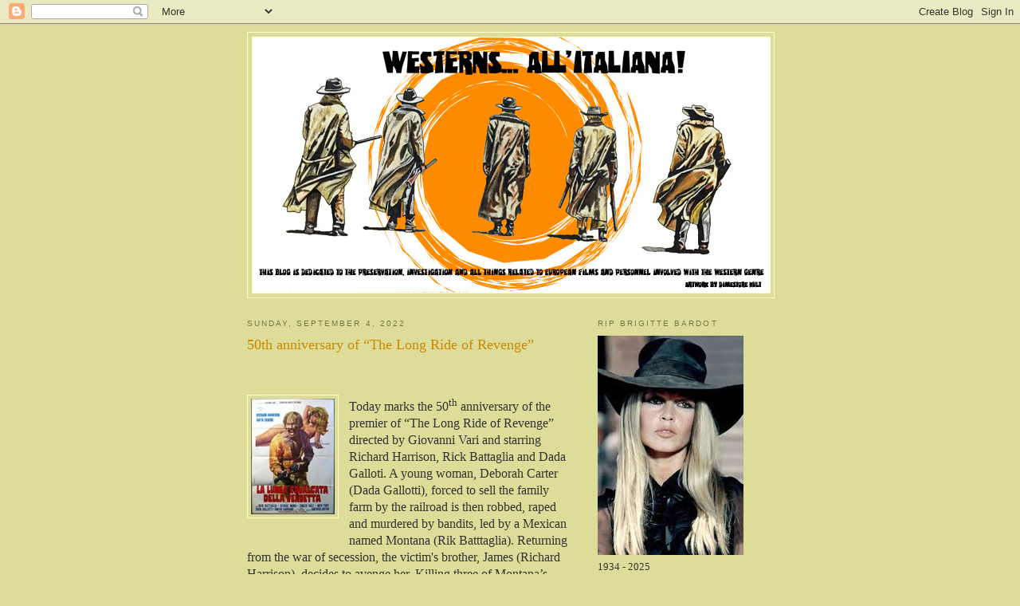

--- FILE ---
content_type: text/html; charset=UTF-8
request_url: https://westernsallitaliana.blogspot.com/2022/09/50th-anniversary-of-long-ride-of-revenge.html
body_size: 16937
content:
<!DOCTYPE html>
<html dir='ltr'>
<head>
<link href='https://www.blogger.com/static/v1/widgets/2944754296-widget_css_bundle.css' rel='stylesheet' type='text/css'/>
<meta content='text/html; charset=UTF-8' http-equiv='Content-Type'/>
<meta content='blogger' name='generator'/>
<link href='https://westernsallitaliana.blogspot.com/favicon.ico' rel='icon' type='image/x-icon'/>
<link href='https://westernsallitaliana.blogspot.com/2022/09/50th-anniversary-of-long-ride-of-revenge.html' rel='canonical'/>
<link rel="alternate" type="application/atom+xml" title=".Westerns...All&#39;Italiana! - Atom" href="https://westernsallitaliana.blogspot.com/feeds/posts/default" />
<link rel="alternate" type="application/rss+xml" title=".Westerns...All&#39;Italiana! - RSS" href="https://westernsallitaliana.blogspot.com/feeds/posts/default?alt=rss" />
<link rel="service.post" type="application/atom+xml" title=".Westerns...All&#39;Italiana! - Atom" href="https://www.blogger.com/feeds/6189974967302818072/posts/default" />

<link rel="alternate" type="application/atom+xml" title=".Westerns...All&#39;Italiana! - Atom" href="https://westernsallitaliana.blogspot.com/feeds/3909468629247298855/comments/default" />
<!--Can't find substitution for tag [blog.ieCssRetrofitLinks]-->
<link href='https://blogger.googleusercontent.com/img/b/R29vZ2xl/AVvXsEh-KLvT2NpqTwEpuYdBGeEEa_naGP2lkK431D72iUi6fTyBxTL_PblgcS25Y4oBx-8zTsQd18ELLZLXVjUtcza6SVoK2n8YUeQ7AV5t0rQDWLUDK6RH7DE-xVh9YQUcrh2Gozmxp1UdWXBV3RUGoE8ScmIE3azfuFIx_PCFT8A89ylEa_CKQaffOuri/s1600/4%20Long%20Ride%201.jpg' rel='image_src'/>
<meta content='https://westernsallitaliana.blogspot.com/2022/09/50th-anniversary-of-long-ride-of-revenge.html' property='og:url'/>
<meta content='50th anniversary of “The Long Ride of Revenge”' property='og:title'/>
<meta content='  Today marks the 50 th  anniversary of the premier of “The Long Ride of Revenge” directed by Giovanni Vari and starring Richard Harrison, R...' property='og:description'/>
<meta content='https://blogger.googleusercontent.com/img/b/R29vZ2xl/AVvXsEh-KLvT2NpqTwEpuYdBGeEEa_naGP2lkK431D72iUi6fTyBxTL_PblgcS25Y4oBx-8zTsQd18ELLZLXVjUtcza6SVoK2n8YUeQ7AV5t0rQDWLUDK6RH7DE-xVh9YQUcrh2Gozmxp1UdWXBV3RUGoE8ScmIE3azfuFIx_PCFT8A89ylEa_CKQaffOuri/w1200-h630-p-k-no-nu/4%20Long%20Ride%201.jpg' property='og:image'/>
<title>.Westerns...All'Italiana!: 50th anniversary of &#8220;The Long Ride of Revenge&#8221;</title>
<style id='page-skin-1' type='text/css'><!--
/*
-----------------------------------------------
Blogger Template Style
Name:     Minima Ochre
Date:     26 Feb 2004
Updated by: Blogger Team
----------------------------------------------- */
/* Use this with templates/template-twocol.html */
body {
background:#dddd99;
margin:0;
color:#333333;
font:x-small Georgia Serif;
font-size/* */:/**/small;
font-size: /**/small;
text-align: center;
}
a:link {
color:#668844;
text-decoration:none;
}
a:visited {
color:#999966;
text-decoration:none;
}
a:hover {
color:#cc8800;
text-decoration:underline;
}
a img {
border-width:0;
}
/* Header
-----------------------------------------------
*/
#header-wrapper {
width:660px;
margin:0 auto 10px;
border:1px solid #ffffcc;
}
#header-inner {
background-position: center;
margin-left: auto;
margin-right: auto;
}
#header {
margin: 5px;
border: 1px solid #ffffcc;
text-align: center;
color:#887744;
}
#header h1 {
margin:5px 5px 0;
padding:15px 20px .25em;
line-height:1.2em;
text-transform:uppercase;
letter-spacing:.2em;
font: normal normal 200% Georgia, Serif;
}
#header a {
color:#887744;
text-decoration:none;
}
#header a:hover {
color:#887744;
}
#header .description {
margin:0 5px 5px;
padding:0 20px 15px;
max-width:700px;
text-transform:uppercase;
letter-spacing:.2em;
line-height: 1.4em;
font: normal normal 78% 'Trebuchet MS', Trebuchet, Arial, Verdana, Sans-serif;
color: #aa8833;
}
#header img {
margin-left: auto;
margin-right: auto;
}
/* Outer-Wrapper
----------------------------------------------- */
#outer-wrapper {
width: 660px;
margin:0 auto;
padding:10px;
text-align:left;
font: normal normal 100% Georgia, Serif;
}
#main-wrapper {
width: 410px;
float: left;
word-wrap: break-word; /* fix for long text breaking sidebar float in IE */
overflow: hidden;     /* fix for long non-text content breaking IE sidebar float */
}
#sidebar-wrapper {
width: 220px;
float: right;
word-wrap: break-word; /* fix for long text breaking sidebar float in IE */
overflow: hidden;     /* fix for long non-text content breaking IE sidebar float */
}
/* Headings
----------------------------------------------- */
h2 {
margin:1.5em 0 .75em;
font:normal normal 78% 'Trebuchet MS',Trebuchet,Arial,Verdana,Sans-serif;
line-height: 1.4em;
text-transform:uppercase;
letter-spacing:.2em;
color:#777744;
}
/* Posts
-----------------------------------------------
*/
h2.date-header {
margin:1.5em 0 .5em;
}
.post {
margin:.5em 0 1.5em;
border-bottom:1px dotted #ffffcc;
padding-bottom:1.5em;
}
.post h3 {
margin:.25em 0 0;
padding:0 0 4px;
font-size:140%;
font-weight:normal;
line-height:1.4em;
color:#cc8800;
}
.post h3 a, .post h3 a:visited, .post h3 strong {
display:block;
text-decoration:none;
color:#cc8800;
font-weight:normal;
}
.post h3 strong, .post h3 a:hover {
color:#333333;
}
.post-body {
margin:0 0 .75em;
line-height:1.6em;
}
.post-body blockquote {
line-height:1.3em;
}
.post-footer {
margin: .75em 0;
color:#777744;
text-transform:uppercase;
letter-spacing:.1em;
font: normal normal 78% 'Trebuchet MS', Trebuchet, Arial, Verdana, Sans-serif;
line-height: 1.4em;
}
.comment-link {
margin-left:.6em;
}
.post img, table.tr-caption-container {
padding:4px;
border:1px solid #ffffcc;
}
.tr-caption-container img {
border: none;
padding: 0;
}
.post blockquote {
margin:1em 20px;
}
.post blockquote p {
margin:.75em 0;
}
/* Comments
----------------------------------------------- */
#comments h4 {
margin:1em 0;
font-weight: bold;
line-height: 1.4em;
text-transform:uppercase;
letter-spacing:.2em;
color: #777744;
}
#comments-block {
margin:1em 0 1.5em;
line-height:1.6em;
}
#comments-block .comment-author {
margin:.5em 0;
}
#comments-block .comment-body {
margin:.25em 0 0;
}
#comments-block .comment-footer {
margin:-.25em 0 2em;
line-height: 1.4em;
text-transform:uppercase;
letter-spacing:.1em;
}
#comments-block .comment-body p {
margin:0 0 .75em;
}
.deleted-comment {
font-style:italic;
color:gray;
}
.feed-links {
clear: both;
line-height: 2.5em;
}
#blog-pager-newer-link {
float: left;
}
#blog-pager-older-link {
float: right;
}
#blog-pager {
text-align: center;
}
/* Sidebar Content
----------------------------------------------- */
.sidebar {
color: #333333;
line-height: 1.5em;
}
.sidebar ul {
list-style:none;
margin:0 0 0;
padding:0 0 0;
}
.sidebar li {
margin:0;
padding-top:0;
padding-right:0;
padding-bottom:.25em;
padding-left:15px;
text-indent:-15px;
line-height:1.5em;
}
.sidebar .widget, .main .widget {
border-bottom:1px dotted #ffffcc;
margin:0 0 1.5em;
padding:0 0 1.5em;
}
.main .Blog {
border-bottom-width: 0;
}
/* Profile
----------------------------------------------- */
.profile-img {
float: left;
margin-top: 0;
margin-right: 5px;
margin-bottom: 5px;
margin-left: 0;
padding: 4px;
border: 1px solid #ffffcc;
}
.profile-data {
margin:0;
text-transform:uppercase;
letter-spacing:.1em;
font: normal normal 78% 'Trebuchet MS', Trebuchet, Arial, Verdana, Sans-serif;
color: #777744;
font-weight: bold;
line-height: 1.6em;
}
.profile-datablock {
margin:.5em 0 .5em;
}
.profile-textblock {
margin: 0.5em 0;
line-height: 1.6em;
}
.profile-link {
font: normal normal 78% 'Trebuchet MS', Trebuchet, Arial, Verdana, Sans-serif;
text-transform: uppercase;
letter-spacing: .1em;
}
/* Footer
----------------------------------------------- */
#footer {
width:660px;
clear:both;
margin:0 auto;
padding-top:15px;
line-height: 1.6em;
text-transform:uppercase;
letter-spacing:.1em;
text-align: center;
}

--></style>
<link href='https://www.blogger.com/dyn-css/authorization.css?targetBlogID=6189974967302818072&amp;zx=7006aa57-5d4a-4c17-b937-1dfeb0b66998' media='none' onload='if(media!=&#39;all&#39;)media=&#39;all&#39;' rel='stylesheet'/><noscript><link href='https://www.blogger.com/dyn-css/authorization.css?targetBlogID=6189974967302818072&amp;zx=7006aa57-5d4a-4c17-b937-1dfeb0b66998' rel='stylesheet'/></noscript>
<meta name='google-adsense-platform-account' content='ca-host-pub-1556223355139109'/>
<meta name='google-adsense-platform-domain' content='blogspot.com'/>

<!-- data-ad-client=ca-pub-2638735443585212 -->

</head>
<body>
<div class='navbar section' id='navbar'><div class='widget Navbar' data-version='1' id='Navbar1'><script type="text/javascript">
    function setAttributeOnload(object, attribute, val) {
      if(window.addEventListener) {
        window.addEventListener('load',
          function(){ object[attribute] = val; }, false);
      } else {
        window.attachEvent('onload', function(){ object[attribute] = val; });
      }
    }
  </script>
<div id="navbar-iframe-container"></div>
<script type="text/javascript" src="https://apis.google.com/js/platform.js"></script>
<script type="text/javascript">
      gapi.load("gapi.iframes:gapi.iframes.style.bubble", function() {
        if (gapi.iframes && gapi.iframes.getContext) {
          gapi.iframes.getContext().openChild({
              url: 'https://www.blogger.com/navbar/6189974967302818072?po\x3d3909468629247298855\x26origin\x3dhttps://westernsallitaliana.blogspot.com',
              where: document.getElementById("navbar-iframe-container"),
              id: "navbar-iframe"
          });
        }
      });
    </script><script type="text/javascript">
(function() {
var script = document.createElement('script');
script.type = 'text/javascript';
script.src = '//pagead2.googlesyndication.com/pagead/js/google_top_exp.js';
var head = document.getElementsByTagName('head')[0];
if (head) {
head.appendChild(script);
}})();
</script>
</div></div>
<div id='outer-wrapper'><div id='wrap2'>
<!-- skip links for text browsers -->
<span id='skiplinks' style='display:none;'>
<a href='#main'>skip to main </a> |
      <a href='#sidebar'>skip to sidebar</a>
</span>
<div id='header-wrapper'>
<div class='header section' id='header'><div class='widget Header' data-version='1' id='Header1'>
<div id='header-inner'>
<a href='https://westernsallitaliana.blogspot.com/' style='display: block'>
<img alt='.Westerns...All&#39;Italiana!' height='320px; ' id='Header1_headerimg' src='https://blogger.googleusercontent.com/img/b/R29vZ2xl/AVvXsEi-HjQ94Pl15RuStbzNomrymGToJ-YgEiP19P-a5oYrt0vWgnCWo36ot-61W1o2Qxoi0GXsxGO8sgaXDPqg7Punk_OHtRduGsJKvYovpKzLkmVcB37eL8DzxYXnlCfnglICFscHez3OnN0/s1600/WAI_OUATITW+banner+Feb21V2_UPLOAD.jpg' style='display: block' width='650px; '/>
</a>
</div>
</div></div>
</div>
<div id='content-wrapper'>
<div id='crosscol-wrapper' style='text-align:center'>
<div class='crosscol no-items section' id='crosscol'></div>
</div>
<div id='main-wrapper'>
<div class='main section' id='main'><div class='widget Blog' data-version='1' id='Blog1'>
<div class='blog-posts hfeed'>

          <div class="date-outer">
        
<h2 class='date-header'><span>Sunday, September 4, 2022</span></h2>

          <div class="date-posts">
        
<div class='post-outer'>
<div class='post hentry uncustomized-post-template' itemprop='blogPost' itemscope='itemscope' itemtype='http://schema.org/BlogPosting'>
<meta content='https://blogger.googleusercontent.com/img/b/R29vZ2xl/AVvXsEh-KLvT2NpqTwEpuYdBGeEEa_naGP2lkK431D72iUi6fTyBxTL_PblgcS25Y4oBx-8zTsQd18ELLZLXVjUtcza6SVoK2n8YUeQ7AV5t0rQDWLUDK6RH7DE-xVh9YQUcrh2Gozmxp1UdWXBV3RUGoE8ScmIE3azfuFIx_PCFT8A89ylEa_CKQaffOuri/s1600/4%20Long%20Ride%201.jpg' itemprop='image_url'/>
<meta content='6189974967302818072' itemprop='blogId'/>
<meta content='3909468629247298855' itemprop='postId'/>
<a name='3909468629247298855'></a>
<h3 class='post-title entry-title' itemprop='name'>
50th anniversary of &#8220;The Long Ride of Revenge&#8221;
</h3>
<div class='post-header'>
<div class='post-header-line-1'></div>
</div>
<div class='post-body entry-content' id='post-body-3909468629247298855' itemprop='description articleBody'>
<p>&nbsp;</p><div class="separator" style="clear: both; text-align: center;"><a href="https://blogger.googleusercontent.com/img/b/R29vZ2xl/AVvXsEh-KLvT2NpqTwEpuYdBGeEEa_naGP2lkK431D72iUi6fTyBxTL_PblgcS25Y4oBx-8zTsQd18ELLZLXVjUtcza6SVoK2n8YUeQ7AV5t0rQDWLUDK6RH7DE-xVh9YQUcrh2Gozmxp1UdWXBV3RUGoE8ScmIE3azfuFIx_PCFT8A89ylEa_CKQaffOuri/s145/4%20Long%20Ride%201.jpg" imageanchor="1" style="clear: left; float: left; margin-bottom: 1em; margin-right: 1em;"><img border="0" data-original-height="145" data-original-width="105" height="145" src="https://blogger.googleusercontent.com/img/b/R29vZ2xl/AVvXsEh-KLvT2NpqTwEpuYdBGeEEa_naGP2lkK431D72iUi6fTyBxTL_PblgcS25Y4oBx-8zTsQd18ELLZLXVjUtcza6SVoK2n8YUeQ7AV5t0rQDWLUDK6RH7DE-xVh9YQUcrh2Gozmxp1UdWXBV3RUGoE8ScmIE3azfuFIx_PCFT8A89ylEa_CKQaffOuri/s1600/4%20Long%20Ride%201.jpg" width="105" /></a></div><p></p><p class="MsoNoSpacing"><span style="font-family: &quot;Times New Roman&quot;,serif; font-size: 12.0pt;">Today
marks the 50<sup>th</sup> anniversary of the premier of &#8220;The Long Ride of
Revenge&#8221; directed by Giovanni Vari and starring Richard Harrison, Rick
Battaglia and Dada Galloti. A young woman, Deborah Carter (Dada Gallotti),
forced to sell the family farm by the railroad is then robbed, raped and
murdered by bandits, led by a Mexican named Montana (Rik Batttaglia). Returning
from the war of secession, the victim's brother, James (Richard Harrison),
decides to avenge her. Killing three of Montana&#8217;s henchmen, he succeeds,
seizing a woman, to attract the Mexican into a fatal trap. It turns out that
Jerome (Omero Gargano), the unfaithful servant of Deborah, to be the culprit
who had joined with Montana to bring about the tragedy. With his killing and
the recovery of the gold stolen from his sister, James concludes his revenge.<o:p></o:p></span></p>

<p class="MsoNoSpacing"><span style="font-family: &quot;Times New Roman&quot;,serif; font-size: 12.0pt;"><o:p>&nbsp;</o:p></span></p>

<p class="MsoNoSpacing"><span style="font-family: &quot;Times New Roman&quot;,serif; font-size: 12.0pt;">La
lunga cavalcata della vendetta &#8211; Italian title<o:p></o:p></span></p>

<p class="MsoNoSpacing"><span style="font-family: &quot;Times New Roman&quot;,serif; font-size: 12.0pt;">Cavalgada
da Vingança &#8211; Brazilian title<o:p></o:p></span></p>

<p class="MsoNoSpacing"><span style="font-family: &quot;Times New Roman&quot;,serif; font-size: 12.0pt;">Koston
taival &#8211; Finnish title<o:p></o:p></span></p>

<p class="MsoNoSpacing"><span style="font-family: &quot;Times New Roman&quot;,serif; font-size: 12.0pt;">La
longe chevauchee de la vengeance &#8211; French title<o:p></o:p></span></p>

<p class="MsoNoSpacing"><span style="font-family: &quot;Times New Roman&quot;,serif; font-size: 12.0pt;">Djangos
blutige Spur &#8211; German title<o:p></o:p></span></p>

<p class="MsoNoSpacing"><span style="font-family: &quot;Times New Roman&quot;,serif; font-size: 12.0pt;">Djangos
Spur &#8211; German title<o:p></o:p></span></p>

<p class="MsoNoSpacing"><span style="font-family: &quot;Times New Roman&quot;,serif; font-size: 12.0pt;">O
Cavaleiro da Vingança &#8211; Portuguese title<o:p></o:p></span></p>

<p class="MsoNoSpacing"><span style="font-family: &quot;Times New Roman&quot;,serif; font-size: 12.0pt;">El
largo camino de la venganza &#8211; Spanish title<o:p></o:p></span></p>

<p class="MsoNoSpacing"><span style="font-family: &quot;Times New Roman&quot;,serif; font-size: 12.0pt;">The
Long Cavalcade of Vengeance &#8211; English title<o:p></o:p></span></p>

<p class="MsoNoSpacing"><span style="font-family: &quot;Times New Roman&quot;,serif; font-size: 12.0pt;">Deadly
Trackers &#8211; English title<o:p></o:p></span></p>

<p class="MsoNoSpacing"><span style="font-family: &quot;Times New Roman&quot;,serif; font-size: 12.0pt;">Django&#8217;s
Bloody Trail &#8211; English title<o:p></o:p></span></p>

<p class="MsoNoSpacing"><span style="font-family: &quot;Times New Roman&quot;,serif; font-size: 12.0pt;">The
Long Revenge&#8217;s Ride &#8211; English title<o:p></o:p></span></p>

<p class="MsoNoSpacing"><span style="font-family: &quot;Times New Roman&quot;,serif; font-size: 12.0pt;">The
Long Ride of Revenge &#8211; English title<o:p></o:p></span></p>

<p class="MsoNoSpacing"><span style="font-family: &quot;Times New Roman&quot;,serif; font-size: 12.0pt;"><o:p>&nbsp;</o:p></span></p>

<p class="MsoNoSpacing"><span style="font-family: &quot;Times New Roman&quot;,serif; font-size: 12.0pt;">A
1970 Italian film production [Europe (Rome)]<o:p></o:p></span></p>

<p class="MsoNoSpacing"><span style="font-family: &quot;Times New Roman&quot;,serif; font-size: 12.0pt;">Producer:
Giovanni Vari<o:p></o:p></span></p>

<p class="MsoNoSpacing"><span style="font-family: &quot;Times New Roman&quot;,serif; font-size: 12.0pt;">Director:
Amerigo Anton (Camillo Boccia)<o:p></o:p></span></p>

<p class="MsoNoSpacing"><span style="font-family: &quot;Times New Roman&quot;,serif; font-size: 12.0pt;">Story:
Amerigo Anton (Camillo Boccia)<o:p></o:p></span></p>

<p class="MsoNoSpacing"><span style="font-family: &quot;Times New Roman&quot;,serif; font-size: 12.0pt;">Screenplay:
Amerigo Anton (Camillo Boccia)<o:p></o:p></span></p>

<p class="MsoNoSpacing"><span style="font-family: &quot;Times New Roman&quot;,serif; font-size: 12.0pt;">Cinematography:
Romolo Garroni [Eastmancolor, CinemaScope]<o:p></o:p></span></p>

<p class="MsoNoSpacing"><span style="font-family: &quot;Times New Roman&quot;,serif; font-size: 12.0pt;">Music:
Carlo Eposito<o:p></o:p></span></p>

<p class="MsoNoSpacing"><span style="font-family: &quot;Times New Roman&quot;,serif; font-size: 12.0pt;">Running
time: 92 minutes<o:p></o:p></span></p>

<p class="MsoNoSpacing"><span style="font-family: &quot;Times New Roman&quot;,serif; font-size: 12.0pt;"><o:p>&nbsp;</o:p></span></p>

<p class="MsoNoSpacing"><span style="font-family: &quot;Times New Roman&quot;,serif; font-size: 12.0pt;">Cast:<o:p></o:p></span></p>

<p class="MsoNoSpacing"><span style="font-family: &quot;Times New Roman&quot;,serif; font-size: 12.0pt;">James
Luke/Jeff Carter/Django &#8211; Richard Harrison<o:p></o:p></span></p>

<p class="MsoNoSpacing"><span style="font-family: &quot;Times New Roman&quot;,serif; font-size: 12.0pt;">Jane
&#8211; Anita Ekberg (Kerstin Ekberg)<o:p></o:p></span></p>

<p class="MsoNoSpacing"><span style="font-family: &quot;Times New Roman&quot;,serif; font-size: 12.0pt;">Montana
&#8211; Rick Battaglia (Caterino Bertaglia)<o:p></o:p></span></p>

<p class="MsoNoSpacing"><span style="font-family: &quot;Times New Roman&quot;,serif; font-size: 12.0pt;">Deborah
Luke/Carter &#8211; Dada Gallotti (Alba Gallitto)<o:p></o:p></span></p>

<p class="MsoNoSpacing"><span style="font-family: &quot;Times New Roman&quot;,serif; font-size: 12.0pt;">Ling
Fu - Georgie Wang (Wang Yie)<o:p></o:p></span></p>

<p class="MsoNoSpacing"><span style="font-family: &quot;Times New Roman&quot;,serif; font-size: 12.0pt;">Carl
- Emilio Vale<o:p></o:p></span></p>

<p class="MsoNoSpacing"><span style="font-family: &quot;Times New Roman&quot;,serif; font-size: 12.0pt;">Tom
- Men Fury (Furio Meniconi)<o:p></o:p></span></p>

<p class="MsoNoSpacing"><span style="font-family: &quot;Times New Roman&quot;,serif; font-size: 12.0pt;">Jerome
<a name="_Hlk112139485">- Omero Gargano</a><o:p></o:p></span></p>

<p class="MsoNoSpacing"><span style="font-family: &quot;Times New Roman&quot;,serif; font-size: 12.0pt;">Jones
&#8211; Attilio Dottesio<o:p></o:p></span></p>

<p class="MsoNoSpacing"><span style="font-family: &quot;Times New Roman&quot;,serif; font-size: 12.0pt;">Gamblers
- John Dulaney, Fulvio Pelligrino<o:p></o:p></span></p>

<p class="MsoNoSpacing"><span style="font-family: &quot;Times New Roman&quot;,serif; font-size: 12.0pt;">Montana
henchman &#8211; Calogero Caruana<span style="mso-tab-count: 1;">&nbsp;&nbsp;&nbsp;&nbsp;&nbsp;&nbsp; </span><o:p></o:p></span></p>

<p class="MsoNoSpacing"><span style="font-family: &quot;Times New Roman&quot;,serif; font-size: 12.0pt;">Montana
camp cook &#8211; Giovanna Sanfilippo<o:p></o:p></span></p>

<p class="MsoNoSpacing"><span style="font-family: &quot;Times New Roman&quot;,serif; font-size: 12.0pt;">Saloon
girl &#8211; Giuliana Ruffini<o:p></o:p></span></p>

<p class="MsoNoSpacing"><span style="font-family: &quot;Times New Roman&quot;,serif; font-size: 12.0pt;">Blacksmith
&#8211; Francisco Anniballi<o:p></o:p></span></p>

<p class="MsoNoSpacing"><span style="font-family: &quot;Times New Roman&quot;,serif; font-size: 12.0pt;">Railroad
agent&#8211; Luigi Tasca<o:p></o:p></span></p>

<p class="MsoNoSpacing"><span style="font-family: &quot;Times New Roman&quot;,serif; font-size: 12.0pt;">Saloon
brawler &#8211; Artemio Antonini<o:p></o:p></span></p>

<p class="MsoNoSpacing"><span style="font-family: &quot;Times New Roman&quot;,serif; font-size: 12.0pt;">Saloon
patrons &#8211; Angelo Casadei, Franco Ricci<o:p></o:p></span></p>

<p class="MsoNoSpacing"><span style="font-family: &quot;Times New Roman&quot;,serif; font-size: 12.0pt;">Store
customer &#8211; Marcello Meconizzi<o:p></o:p></span></p>

<p class="MsoNoSpacing"><span style="font-family: &quot;Times New Roman&quot;,serif; font-size: 12.0pt;">With:
Lorenzo Piani, Alex Perry (Alessandro Perella)<o:p></o:p></span></p><p class="MsoNoSpacing"></p><div class="separator" style="clear: both; text-align: center;"><a href="https://blogger.googleusercontent.com/img/b/R29vZ2xl/AVvXsEjpAF1l7T8t_AfAFne1nikvYxWmH8T4d6MhsaRceQmGKMuW8dLVsfH0R26YVtOPtF7Orohnk0Qo6WOctVK7hC0juzaSCjnKZKo6KwCZ1aAUAAcdX9_LRyclZGEa-PDhwUIQHSjwumlpiY_Cgc71IHVbAqO0tittM-1vT0Pm8oOMBKKg-59Yq5VCf-zm/s277/4%20Long%20Ride.jpg" imageanchor="1" style="margin-left: 1em; margin-right: 1em;"><img border="0" data-original-height="182" data-original-width="277" height="182" src="https://blogger.googleusercontent.com/img/b/R29vZ2xl/AVvXsEjpAF1l7T8t_AfAFne1nikvYxWmH8T4d6MhsaRceQmGKMuW8dLVsfH0R26YVtOPtF7Orohnk0Qo6WOctVK7hC0juzaSCjnKZKo6KwCZ1aAUAAcdX9_LRyclZGEa-PDhwUIQHSjwumlpiY_Cgc71IHVbAqO0tittM-1vT0Pm8oOMBKKg-59Yq5VCf-zm/s1600/4%20Long%20Ride.jpg" width="277" /></a></div><br /><span style="font-family: &quot;Times New Roman&quot;,serif; font-size: 12.0pt;"><br /></span><p></p>
<div style='clear: both;'></div>
</div>
<div class='post-footer'>
<div class='post-footer-line post-footer-line-1'>
<span class='post-author vcard'>
Posted by
<span class='fn' itemprop='author' itemscope='itemscope' itemtype='http://schema.org/Person'>
<meta content='https://www.blogger.com/profile/08555044041861931878' itemprop='url'/>
<a class='g-profile' href='https://www.blogger.com/profile/08555044041861931878' rel='author' title='author profile'>
<span itemprop='name'>Tom B.</span>
</a>
</span>
</span>
<span class='post-timestamp'>
at
<meta content='https://westernsallitaliana.blogspot.com/2022/09/50th-anniversary-of-long-ride-of-revenge.html' itemprop='url'/>
<a class='timestamp-link' href='https://westernsallitaliana.blogspot.com/2022/09/50th-anniversary-of-long-ride-of-revenge.html' rel='bookmark' title='permanent link'><abbr class='published' itemprop='datePublished' title='2022-09-04T07:42:00-07:00'>7:42&#8239;AM</abbr></a>
</span>
<span class='post-comment-link'>
</span>
<span class='post-icons'>
<span class='item-control blog-admin pid-1352741432'>
<a href='https://www.blogger.com/post-edit.g?blogID=6189974967302818072&postID=3909468629247298855&from=pencil' title='Edit Post'>
<img alt='' class='icon-action' height='18' src='https://resources.blogblog.com/img/icon18_edit_allbkg.gif' width='18'/>
</a>
</span>
</span>
<div class='post-share-buttons goog-inline-block'>
</div>
</div>
<div class='post-footer-line post-footer-line-2'>
<span class='post-labels'>
</span>
</div>
<div class='post-footer-line post-footer-line-3'>
<span class='post-location'>
</span>
</div>
</div>
</div>
<div class='comments' id='comments'>
<a name='comments'></a>
<h4>No comments:</h4>
<div id='Blog1_comments-block-wrapper'>
<dl class='avatar-comment-indent' id='comments-block'>
</dl>
</div>
<p class='comment-footer'>
<div class='comment-form'>
<a name='comment-form'></a>
<h4 id='comment-post-message'>Post a Comment</h4>
<p>
</p>
<a href='https://www.blogger.com/comment/frame/6189974967302818072?po=3909468629247298855&hl=en&saa=85391&origin=https://westernsallitaliana.blogspot.com' id='comment-editor-src'></a>
<iframe allowtransparency='true' class='blogger-iframe-colorize blogger-comment-from-post' frameborder='0' height='410px' id='comment-editor' name='comment-editor' src='' width='100%'></iframe>
<script src='https://www.blogger.com/static/v1/jsbin/2830521187-comment_from_post_iframe.js' type='text/javascript'></script>
<script type='text/javascript'>
      BLOG_CMT_createIframe('https://www.blogger.com/rpc_relay.html');
    </script>
</div>
</p>
</div>
</div>

        </div></div>
      
</div>
<div class='blog-pager' id='blog-pager'>
<span id='blog-pager-newer-link'>
<a class='blog-pager-newer-link' href='https://westernsallitaliana.blogspot.com/2022/09/special-birthdays_5.html' id='Blog1_blog-pager-newer-link' title='Newer Post'>Newer Post</a>
</span>
<span id='blog-pager-older-link'>
<a class='blog-pager-older-link' href='https://westernsallitaliana.blogspot.com/2022/09/who-are-those-singers-musicians-lucio.html' id='Blog1_blog-pager-older-link' title='Older Post'>Older Post</a>
</span>
<a class='home-link' href='https://westernsallitaliana.blogspot.com/'>Home</a>
</div>
<div class='clear'></div>
<div class='post-feeds'>
<div class='feed-links'>
Subscribe to:
<a class='feed-link' href='https://westernsallitaliana.blogspot.com/feeds/3909468629247298855/comments/default' target='_blank' type='application/atom+xml'>Post Comments (Atom)</a>
</div>
</div>
</div></div>
</div>
<div id='sidebar-wrapper'>
<div class='sidebar section' id='sidebar'><div class='widget Image' data-version='1' id='Image6'>
<h2>RIP Brigitte Bardot</h2>
<div class='widget-content'>
<a href='https://variety.com/2025/film/obituaries-people-news/brigitte-bardot-dead-and-god-created-women-contempt-1236618646/'>
<img alt='RIP Brigitte Bardot' height='275' id='Image6_img' src='https://blogger.googleusercontent.com/img/a/AVvXsEiUDhOBUgN9Vg554Zl6yiSmP9A2H5-1xFHlyeuXE0Y65TT-TSyEnmZH2F7mxwbIOPJ0HNrIpgoYmbgJU6jCvGRWSdI5uZcNC5qgagN0oHrO8vl2EKAPD9Lji_rfuWdPfpKmmQb_w8552OExehVCDZ5d8-n84hOfj7C5J7H3Yuo1MGDtYOv4RF7gxOTbUPXT=s275' width='183'/>
</a>
<br/>
<span class='caption'>1934 - 2025</span>
</div>
<div class='clear'></div>
</div><div class='widget Image' data-version='1' id='Image5'>
<h2>Poblado Nativo Americano  April 3 &amp; 4 2026</h2>
<div class='widget-content'>
<img alt='Poblado Nativo Americano  April 3 &amp; 4 2026' height='330' id='Image5_img' src='https://blogger.googleusercontent.com/img/a/AVvXsEg_tCFCl5zOZ96VH_sdsuLQ3DIec5zuPVzWRAt-mhsOKvJ2yrpwLJz2YYBzPU5i_u6c8_YaebEE_gtFQMBIop6mNopquOQP_zngqxnku598cMmM-0xzIwTCnh03CSlE2mM-QXbbOXFphYCY7F12CMQTPxogC3iklev5cAVZ9YcqGhJ3bFybs-noN7efg-r5=s330' width='220'/>
<br/>
<span class='caption'>Oasys / Mini Hollywood</span>
</div>
<div class='clear'></div>
</div><div class='widget Image' data-version='1' id='Image3'>
<h2>Discovering Morricone - Ensemble Sumphony Orchestra</h2>
<div class='widget-content'>
<a href='https://www.seetickets.com/tour/discovering-morricone?fbclid=IwY2xjawOPGthleHRuA2FlbQIxMQBzcnRjBmFwcF9pZBAyMjIwMzkxNzg4MjAwODkyAAEeQqE2TmGOovk1eyHR6yhxwMTUq3NE8H-xK0pSxIgM256n-melS8dxSV9WU7w_aem_JESIK6SAfmCmXfzLTAAn_g'>
<img alt='Discovering Morricone - Ensemble Sumphony Orchestra' height='220' id='Image3_img' src='https://blogger.googleusercontent.com/img/a/AVvXsEiKZYpI4WstiUGxE89AZKnVX1XE4ACahj3hBiTlglOZ3xo_oqmRoh2BT76a4ycdyWgSYkypXQUh_BHvPwI57XGtuutGOFk9hvLvLjk5uSZEpAq4U7hNPr5zBflwzAkLeghq9mTRLgz604wIIXHKrQd0Ii2Nho0SeDfdmK-L8isjT_31EM9lHXm7rRV5mGhu=s220' width='220'/>
</a>
<br/>
<span class='caption'>March 30, 31, April 1, 2</span>
</div>
<div class='clear'></div>
</div><div class='widget Image' data-version='1' id='Image7'>
<h2>Adelaid Fringe Festival</h2>
<div class='widget-content'>
<a href='https://adelaidefringe.com.au/about-us'>
<img alt='Adelaid Fringe Festival' height='275' id='Image7_img' src='https://blogger.googleusercontent.com/img/a/AVvXsEgm9nCITKGr6doSa4TJ3rEEzno8oty9pgXUnnfpkEQyAmsGNiNQwZ2mzbV33A0yIvD1iUkpnYWqi2Sc2SHg8juCdG-lgXEcnNMrpc8_jZ-oTG80O0VfjsvkzuLTRYDtmfE2SS8qxnDU1pStZtCPzufSQVo-Ty5_za7okVSqtopDUzyM4QnThbmDufLrKDi_=s275' width='220'/>
</a>
<br/>
<span class='caption'>February 20 - March 23, 2026</span>
</div>
<div class='clear'></div>
</div><div class='widget HTML' data-version='1' id='HTML4'>
<h2 class='title'>Awarded Top 20 Blog Site</h2>
<div class='widget-content'>
<img alt="Western Fiction Blogs" src="https://blog.feedspot.com/wp-content/uploads/2019/04/western_fiction_216px.png?x51349" />
</div>
<div class='clear'></div>
</div><div class='widget Image' data-version='1' id='Image1'>
<h2>Dime Store Cult</h2>
<div class='widget-content'>
<a href='https://www.etsy.com/uk/shop/DimestoreKult?'>
<img alt='Dime Store Cult' height='220' id='Image1_img' src='https://blogger.googleusercontent.com/img/b/R29vZ2xl/AVvXsEiNecAtY98YF3aNamhij1j6tHSOcs9g5GPNqZ8Rn9wUhQp9V4kOLg1qJhS5pr5ZLR5G6HhG1sz0LAVmRKtdsbMD7tI4OkSuMSObPFJu0gkHFEEY6DSelO9M41rFUAzppsaTjYgOjPkpjso/s220/2+Dimestore.jpg' width='220'/>
</a>
<br/>
</div>
<div class='clear'></div>
</div><div class='widget HTML' data-version='1' id='HTML3'>
<h2 class='title'>StatCounter</h2>
<div class='widget-content'>
<!-- Start of StatCounter Code for Blogger / Blogspot -->
<script type="text/javascript">
//<![CDATA[
var sc_project=11545226; 
var sc_invisible=0; 
var sc_security="844336ef"; 
var scJsHost = (("https:" == document.location.protocol) ? "https://secure." : "http://www.");
document.write("<sc"+"ript type='text/javascript' src='" + scJsHost+ "statcounter.com/counter/counter_xhtml.js'></"+"script>");
//]]>
</script>
<noscript><div class="statcounter mobile='yes' "><a title="Web Analytics" href="http://statcounter.com/" class="statcounter"><img class="statcounter" src="//c.statcounter.com/11545226/0/844336ef/0/" alt="Web Analytics" /></a></div></noscript>
<!-- End of StatCounter Code for Blogger / Blogspot -->
</div>
<div class='clear'></div>
</div><div class='widget HTML' data-version='1' id='HTML1'>
<h2 class='title'>Counter</h2>
<div class='widget-content'>
<!-- Start of StatCounter Code -->
<script type="text/javascript">
var sc_project=6580941; 
var sc_invisible=0; 
var sc_security="8d6ea167"; 
</script>

<script type="text/javascript" src="//www.statcounter.com/counter/counter_xhtml.js"></script><noscript><div class="statcounter"><a title="counter to blogger" class="statcounter" href="http://statcounter.com/blogger/"><img class="statcounter" src="https://lh3.googleusercontent.com/blogger_img_proxy/AEn0k_vSpknSRxLZJwAE0AZAFywsq7iGElCUja4ngIQD8vwGUDbX-yaX8xMoADpAkD5QDTqko2QCyaa9fTeX0LJpVZvw_ybYi42kF4DYP384RtnPh-I=s0-d" alt="counter to blogger"></a></div></noscript>
<!-- End of StatCounter Code -->
</div>
<div class='clear'></div>
</div><div class='widget Image' data-version='1' id='Image2'>
<h2>The Spaghetti Western Database</h2>
<div class='widget-content'>
<a href='https://www.spaghetti-western.net/index.php/Main_Page'>
<img alt='The Spaghetti Western Database' height='218' id='Image2_img' src='https://blogger.googleusercontent.com/img/a/AVvXsEgHcvAanZkko2EDA0-b8OiM5po9vv04V8jG2RrLYwqqG0bLLd7JOt3xRoaKyeKeO02OakEyPMVvuZR9VbQwKyz8FTHBTulQmyoC2tu8Xigkbfzaur2eHabvWRXz_ZG8di6D9AuoRDIyDmhu3ZqHtyTP_sau1REwqkVSFeeWdGLEfHIGsrhQ52RNKnXbtMc=s288' width='288'/>
</a>
<br/>
</div>
<div class='clear'></div>
</div><div class='widget HTML' data-version='1' id='HTML2'>
<h2 class='title'>Twitter</h2>
<div class='widget-content'>
<a href="http://www.twitter.com/ItalianWesterns"><img src="https://lh3.googleusercontent.com/blogger_img_proxy/AEn0k_se9WxBtnOopOF9uoWGeBA5gaiqJsuZql6uauqH3gGqk0lMzmypp7JxoIgNWMehaEsV1GRuzTrtgTNVpO8GYpEHeEyONQlHczHo0AfsClpX4uXT7Yu8uUM=s0-d" alt="Follow ItalianWesterns on Twitter"></a>
</div>
<div class='clear'></div>
</div><div class='widget BlogList' data-version='1' id='BlogList1'>
<h2 class='title'>My Blog List</h2>
<div class='widget-content'>
<div class='blog-list-container' id='BlogList1_container'>
<ul id='BlogList1_blogs'>
</ul>
<div class='clear'></div>
</div>
</div>
</div><div class='widget LinkList' data-version='1' id='LinkList1'>
<h2>Westerns... All'Italiana!</h2>
<div class='widget-content'>
<ul>
<li><a href='http://planet.spaghetti-western.net/'>Planet Spaghetti-Westerns</a></li>
</ul>
<div class='clear'></div>
</div>
</div><div class='widget Followers' data-version='1' id='Followers2'>
<h2 class='title'>Followers</h2>
<div class='widget-content'>
<div id='Followers2-wrapper'>
<div style='margin-right:2px;'>
<div><script type="text/javascript" src="https://apis.google.com/js/platform.js"></script>
<div id="followers-iframe-container"></div>
<script type="text/javascript">
    window.followersIframe = null;
    function followersIframeOpen(url) {
      gapi.load("gapi.iframes", function() {
        if (gapi.iframes && gapi.iframes.getContext) {
          window.followersIframe = gapi.iframes.getContext().openChild({
            url: url,
            where: document.getElementById("followers-iframe-container"),
            messageHandlersFilter: gapi.iframes.CROSS_ORIGIN_IFRAMES_FILTER,
            messageHandlers: {
              '_ready': function(obj) {
                window.followersIframe.getIframeEl().height = obj.height;
              },
              'reset': function() {
                window.followersIframe.close();
                followersIframeOpen("https://www.blogger.com/followers/frame/6189974967302818072?colors\x3dCgt0cmFuc3BhcmVudBILdHJhbnNwYXJlbnQaByMzMzMzMzMiByM2Njg4NDQqByNkZGRkOTkyByNjYzg4MDA6ByMzMzMzMzNCByM2Njg4NDRKByNhYTg4MzNSByM2Njg4NDRaC3RyYW5zcGFyZW50\x26pageSize\x3d21\x26hl\x3den\x26origin\x3dhttps://westernsallitaliana.blogspot.com");
              },
              'open': function(url) {
                window.followersIframe.close();
                followersIframeOpen(url);
              }
            }
          });
        }
      });
    }
    followersIframeOpen("https://www.blogger.com/followers/frame/6189974967302818072?colors\x3dCgt0cmFuc3BhcmVudBILdHJhbnNwYXJlbnQaByMzMzMzMzMiByM2Njg4NDQqByNkZGRkOTkyByNjYzg4MDA6ByMzMzMzMzNCByM2Njg4NDRKByNhYTg4MzNSByM2Njg4NDRaC3RyYW5zcGFyZW50\x26pageSize\x3d21\x26hl\x3den\x26origin\x3dhttps://westernsallitaliana.blogspot.com");
  </script></div>
</div>
</div>
<div class='clear'></div>
</div>
</div><div class='widget BlogArchive' data-version='1' id='BlogArchive2'>
<h2>Blog Archive</h2>
<div class='widget-content'>
<div id='ArchiveList'>
<div id='BlogArchive2_ArchiveList'>
<ul class='hierarchy'>
<li class='archivedate collapsed'>
<a class='toggle' href='javascript:void(0)'>
<span class='zippy'>

        &#9658;&#160;
      
</span>
</a>
<a class='post-count-link' href='https://westernsallitaliana.blogspot.com/2026/'>
2026
</a>
<span class='post-count' dir='ltr'>(124)</span>
<ul class='hierarchy'>
<li class='archivedate collapsed'>
<a class='toggle' href='javascript:void(0)'>
<span class='zippy'>

        &#9658;&#160;
      
</span>
</a>
<a class='post-count-link' href='https://westernsallitaliana.blogspot.com/2026/01/'>
January
</a>
<span class='post-count' dir='ltr'>(124)</span>
</li>
</ul>
</li>
</ul>
<ul class='hierarchy'>
<li class='archivedate collapsed'>
<a class='toggle' href='javascript:void(0)'>
<span class='zippy'>

        &#9658;&#160;
      
</span>
</a>
<a class='post-count-link' href='https://westernsallitaliana.blogspot.com/2025/'>
2025
</a>
<span class='post-count' dir='ltr'>(1702)</span>
<ul class='hierarchy'>
<li class='archivedate collapsed'>
<a class='toggle' href='javascript:void(0)'>
<span class='zippy'>

        &#9658;&#160;
      
</span>
</a>
<a class='post-count-link' href='https://westernsallitaliana.blogspot.com/2025/12/'>
December
</a>
<span class='post-count' dir='ltr'>(141)</span>
</li>
</ul>
<ul class='hierarchy'>
<li class='archivedate collapsed'>
<a class='toggle' href='javascript:void(0)'>
<span class='zippy'>

        &#9658;&#160;
      
</span>
</a>
<a class='post-count-link' href='https://westernsallitaliana.blogspot.com/2025/11/'>
November
</a>
<span class='post-count' dir='ltr'>(151)</span>
</li>
</ul>
<ul class='hierarchy'>
<li class='archivedate collapsed'>
<a class='toggle' href='javascript:void(0)'>
<span class='zippy'>

        &#9658;&#160;
      
</span>
</a>
<a class='post-count-link' href='https://westernsallitaliana.blogspot.com/2025/10/'>
October
</a>
<span class='post-count' dir='ltr'>(146)</span>
</li>
</ul>
<ul class='hierarchy'>
<li class='archivedate collapsed'>
<a class='toggle' href='javascript:void(0)'>
<span class='zippy'>

        &#9658;&#160;
      
</span>
</a>
<a class='post-count-link' href='https://westernsallitaliana.blogspot.com/2025/09/'>
September
</a>
<span class='post-count' dir='ltr'>(149)</span>
</li>
</ul>
<ul class='hierarchy'>
<li class='archivedate collapsed'>
<a class='toggle' href='javascript:void(0)'>
<span class='zippy'>

        &#9658;&#160;
      
</span>
</a>
<a class='post-count-link' href='https://westernsallitaliana.blogspot.com/2025/08/'>
August
</a>
<span class='post-count' dir='ltr'>(158)</span>
</li>
</ul>
<ul class='hierarchy'>
<li class='archivedate collapsed'>
<a class='toggle' href='javascript:void(0)'>
<span class='zippy'>

        &#9658;&#160;
      
</span>
</a>
<a class='post-count-link' href='https://westernsallitaliana.blogspot.com/2025/07/'>
July
</a>
<span class='post-count' dir='ltr'>(139)</span>
</li>
</ul>
<ul class='hierarchy'>
<li class='archivedate collapsed'>
<a class='toggle' href='javascript:void(0)'>
<span class='zippy'>

        &#9658;&#160;
      
</span>
</a>
<a class='post-count-link' href='https://westernsallitaliana.blogspot.com/2025/06/'>
June
</a>
<span class='post-count' dir='ltr'>(140)</span>
</li>
</ul>
<ul class='hierarchy'>
<li class='archivedate collapsed'>
<a class='toggle' href='javascript:void(0)'>
<span class='zippy'>

        &#9658;&#160;
      
</span>
</a>
<a class='post-count-link' href='https://westernsallitaliana.blogspot.com/2025/05/'>
May
</a>
<span class='post-count' dir='ltr'>(144)</span>
</li>
</ul>
<ul class='hierarchy'>
<li class='archivedate collapsed'>
<a class='toggle' href='javascript:void(0)'>
<span class='zippy'>

        &#9658;&#160;
      
</span>
</a>
<a class='post-count-link' href='https://westernsallitaliana.blogspot.com/2025/04/'>
April
</a>
<span class='post-count' dir='ltr'>(138)</span>
</li>
</ul>
<ul class='hierarchy'>
<li class='archivedate collapsed'>
<a class='toggle' href='javascript:void(0)'>
<span class='zippy'>

        &#9658;&#160;
      
</span>
</a>
<a class='post-count-link' href='https://westernsallitaliana.blogspot.com/2025/03/'>
March
</a>
<span class='post-count' dir='ltr'>(141)</span>
</li>
</ul>
<ul class='hierarchy'>
<li class='archivedate collapsed'>
<a class='toggle' href='javascript:void(0)'>
<span class='zippy'>

        &#9658;&#160;
      
</span>
</a>
<a class='post-count-link' href='https://westernsallitaliana.blogspot.com/2025/02/'>
February
</a>
<span class='post-count' dir='ltr'>(123)</span>
</li>
</ul>
<ul class='hierarchy'>
<li class='archivedate collapsed'>
<a class='toggle' href='javascript:void(0)'>
<span class='zippy'>

        &#9658;&#160;
      
</span>
</a>
<a class='post-count-link' href='https://westernsallitaliana.blogspot.com/2025/01/'>
January
</a>
<span class='post-count' dir='ltr'>(132)</span>
</li>
</ul>
</li>
</ul>
<ul class='hierarchy'>
<li class='archivedate collapsed'>
<a class='toggle' href='javascript:void(0)'>
<span class='zippy'>

        &#9658;&#160;
      
</span>
</a>
<a class='post-count-link' href='https://westernsallitaliana.blogspot.com/2024/'>
2024
</a>
<span class='post-count' dir='ltr'>(1636)</span>
<ul class='hierarchy'>
<li class='archivedate collapsed'>
<a class='toggle' href='javascript:void(0)'>
<span class='zippy'>

        &#9658;&#160;
      
</span>
</a>
<a class='post-count-link' href='https://westernsallitaliana.blogspot.com/2024/12/'>
December
</a>
<span class='post-count' dir='ltr'>(143)</span>
</li>
</ul>
<ul class='hierarchy'>
<li class='archivedate collapsed'>
<a class='toggle' href='javascript:void(0)'>
<span class='zippy'>

        &#9658;&#160;
      
</span>
</a>
<a class='post-count-link' href='https://westernsallitaliana.blogspot.com/2024/11/'>
November
</a>
<span class='post-count' dir='ltr'>(130)</span>
</li>
</ul>
<ul class='hierarchy'>
<li class='archivedate collapsed'>
<a class='toggle' href='javascript:void(0)'>
<span class='zippy'>

        &#9658;&#160;
      
</span>
</a>
<a class='post-count-link' href='https://westernsallitaliana.blogspot.com/2024/10/'>
October
</a>
<span class='post-count' dir='ltr'>(147)</span>
</li>
</ul>
<ul class='hierarchy'>
<li class='archivedate collapsed'>
<a class='toggle' href='javascript:void(0)'>
<span class='zippy'>

        &#9658;&#160;
      
</span>
</a>
<a class='post-count-link' href='https://westernsallitaliana.blogspot.com/2024/09/'>
September
</a>
<span class='post-count' dir='ltr'>(147)</span>
</li>
</ul>
<ul class='hierarchy'>
<li class='archivedate collapsed'>
<a class='toggle' href='javascript:void(0)'>
<span class='zippy'>

        &#9658;&#160;
      
</span>
</a>
<a class='post-count-link' href='https://westernsallitaliana.blogspot.com/2024/08/'>
August
</a>
<span class='post-count' dir='ltr'>(148)</span>
</li>
</ul>
<ul class='hierarchy'>
<li class='archivedate collapsed'>
<a class='toggle' href='javascript:void(0)'>
<span class='zippy'>

        &#9658;&#160;
      
</span>
</a>
<a class='post-count-link' href='https://westernsallitaliana.blogspot.com/2024/07/'>
July
</a>
<span class='post-count' dir='ltr'>(111)</span>
</li>
</ul>
<ul class='hierarchy'>
<li class='archivedate collapsed'>
<a class='toggle' href='javascript:void(0)'>
<span class='zippy'>

        &#9658;&#160;
      
</span>
</a>
<a class='post-count-link' href='https://westernsallitaliana.blogspot.com/2024/06/'>
June
</a>
<span class='post-count' dir='ltr'>(138)</span>
</li>
</ul>
<ul class='hierarchy'>
<li class='archivedate collapsed'>
<a class='toggle' href='javascript:void(0)'>
<span class='zippy'>

        &#9658;&#160;
      
</span>
</a>
<a class='post-count-link' href='https://westernsallitaliana.blogspot.com/2024/05/'>
May
</a>
<span class='post-count' dir='ltr'>(131)</span>
</li>
</ul>
<ul class='hierarchy'>
<li class='archivedate collapsed'>
<a class='toggle' href='javascript:void(0)'>
<span class='zippy'>

        &#9658;&#160;
      
</span>
</a>
<a class='post-count-link' href='https://westernsallitaliana.blogspot.com/2024/04/'>
April
</a>
<span class='post-count' dir='ltr'>(131)</span>
</li>
</ul>
<ul class='hierarchy'>
<li class='archivedate collapsed'>
<a class='toggle' href='javascript:void(0)'>
<span class='zippy'>

        &#9658;&#160;
      
</span>
</a>
<a class='post-count-link' href='https://westernsallitaliana.blogspot.com/2024/03/'>
March
</a>
<span class='post-count' dir='ltr'>(143)</span>
</li>
</ul>
<ul class='hierarchy'>
<li class='archivedate collapsed'>
<a class='toggle' href='javascript:void(0)'>
<span class='zippy'>

        &#9658;&#160;
      
</span>
</a>
<a class='post-count-link' href='https://westernsallitaliana.blogspot.com/2024/02/'>
February
</a>
<span class='post-count' dir='ltr'>(131)</span>
</li>
</ul>
<ul class='hierarchy'>
<li class='archivedate collapsed'>
<a class='toggle' href='javascript:void(0)'>
<span class='zippy'>

        &#9658;&#160;
      
</span>
</a>
<a class='post-count-link' href='https://westernsallitaliana.blogspot.com/2024/01/'>
January
</a>
<span class='post-count' dir='ltr'>(136)</span>
</li>
</ul>
</li>
</ul>
<ul class='hierarchy'>
<li class='archivedate collapsed'>
<a class='toggle' href='javascript:void(0)'>
<span class='zippy'>

        &#9658;&#160;
      
</span>
</a>
<a class='post-count-link' href='https://westernsallitaliana.blogspot.com/2023/'>
2023
</a>
<span class='post-count' dir='ltr'>(1412)</span>
<ul class='hierarchy'>
<li class='archivedate collapsed'>
<a class='toggle' href='javascript:void(0)'>
<span class='zippy'>

        &#9658;&#160;
      
</span>
</a>
<a class='post-count-link' href='https://westernsallitaliana.blogspot.com/2023/12/'>
December
</a>
<span class='post-count' dir='ltr'>(120)</span>
</li>
</ul>
<ul class='hierarchy'>
<li class='archivedate collapsed'>
<a class='toggle' href='javascript:void(0)'>
<span class='zippy'>

        &#9658;&#160;
      
</span>
</a>
<a class='post-count-link' href='https://westernsallitaliana.blogspot.com/2023/11/'>
November
</a>
<span class='post-count' dir='ltr'>(119)</span>
</li>
</ul>
<ul class='hierarchy'>
<li class='archivedate collapsed'>
<a class='toggle' href='javascript:void(0)'>
<span class='zippy'>

        &#9658;&#160;
      
</span>
</a>
<a class='post-count-link' href='https://westernsallitaliana.blogspot.com/2023/10/'>
October
</a>
<span class='post-count' dir='ltr'>(125)</span>
</li>
</ul>
<ul class='hierarchy'>
<li class='archivedate collapsed'>
<a class='toggle' href='javascript:void(0)'>
<span class='zippy'>

        &#9658;&#160;
      
</span>
</a>
<a class='post-count-link' href='https://westernsallitaliana.blogspot.com/2023/09/'>
September
</a>
<span class='post-count' dir='ltr'>(104)</span>
</li>
</ul>
<ul class='hierarchy'>
<li class='archivedate collapsed'>
<a class='toggle' href='javascript:void(0)'>
<span class='zippy'>

        &#9658;&#160;
      
</span>
</a>
<a class='post-count-link' href='https://westernsallitaliana.blogspot.com/2023/08/'>
August
</a>
<span class='post-count' dir='ltr'>(99)</span>
</li>
</ul>
<ul class='hierarchy'>
<li class='archivedate collapsed'>
<a class='toggle' href='javascript:void(0)'>
<span class='zippy'>

        &#9658;&#160;
      
</span>
</a>
<a class='post-count-link' href='https://westernsallitaliana.blogspot.com/2023/07/'>
July
</a>
<span class='post-count' dir='ltr'>(111)</span>
</li>
</ul>
<ul class='hierarchy'>
<li class='archivedate collapsed'>
<a class='toggle' href='javascript:void(0)'>
<span class='zippy'>

        &#9658;&#160;
      
</span>
</a>
<a class='post-count-link' href='https://westernsallitaliana.blogspot.com/2023/06/'>
June
</a>
<span class='post-count' dir='ltr'>(104)</span>
</li>
</ul>
<ul class='hierarchy'>
<li class='archivedate collapsed'>
<a class='toggle' href='javascript:void(0)'>
<span class='zippy'>

        &#9658;&#160;
      
</span>
</a>
<a class='post-count-link' href='https://westernsallitaliana.blogspot.com/2023/05/'>
May
</a>
<span class='post-count' dir='ltr'>(104)</span>
</li>
</ul>
<ul class='hierarchy'>
<li class='archivedate collapsed'>
<a class='toggle' href='javascript:void(0)'>
<span class='zippy'>

        &#9658;&#160;
      
</span>
</a>
<a class='post-count-link' href='https://westernsallitaliana.blogspot.com/2023/04/'>
April
</a>
<span class='post-count' dir='ltr'>(125)</span>
</li>
</ul>
<ul class='hierarchy'>
<li class='archivedate collapsed'>
<a class='toggle' href='javascript:void(0)'>
<span class='zippy'>

        &#9658;&#160;
      
</span>
</a>
<a class='post-count-link' href='https://westernsallitaliana.blogspot.com/2023/03/'>
March
</a>
<span class='post-count' dir='ltr'>(134)</span>
</li>
</ul>
<ul class='hierarchy'>
<li class='archivedate collapsed'>
<a class='toggle' href='javascript:void(0)'>
<span class='zippy'>

        &#9658;&#160;
      
</span>
</a>
<a class='post-count-link' href='https://westernsallitaliana.blogspot.com/2023/02/'>
February
</a>
<span class='post-count' dir='ltr'>(133)</span>
</li>
</ul>
<ul class='hierarchy'>
<li class='archivedate collapsed'>
<a class='toggle' href='javascript:void(0)'>
<span class='zippy'>

        &#9658;&#160;
      
</span>
</a>
<a class='post-count-link' href='https://westernsallitaliana.blogspot.com/2023/01/'>
January
</a>
<span class='post-count' dir='ltr'>(134)</span>
</li>
</ul>
</li>
</ul>
<ul class='hierarchy'>
<li class='archivedate expanded'>
<a class='toggle' href='javascript:void(0)'>
<span class='zippy toggle-open'>

        &#9660;&#160;
      
</span>
</a>
<a class='post-count-link' href='https://westernsallitaliana.blogspot.com/2022/'>
2022
</a>
<span class='post-count' dir='ltr'>(1182)</span>
<ul class='hierarchy'>
<li class='archivedate collapsed'>
<a class='toggle' href='javascript:void(0)'>
<span class='zippy'>

        &#9658;&#160;
      
</span>
</a>
<a class='post-count-link' href='https://westernsallitaliana.blogspot.com/2022/12/'>
December
</a>
<span class='post-count' dir='ltr'>(112)</span>
</li>
</ul>
<ul class='hierarchy'>
<li class='archivedate collapsed'>
<a class='toggle' href='javascript:void(0)'>
<span class='zippy'>

        &#9658;&#160;
      
</span>
</a>
<a class='post-count-link' href='https://westernsallitaliana.blogspot.com/2022/11/'>
November
</a>
<span class='post-count' dir='ltr'>(96)</span>
</li>
</ul>
<ul class='hierarchy'>
<li class='archivedate collapsed'>
<a class='toggle' href='javascript:void(0)'>
<span class='zippy'>

        &#9658;&#160;
      
</span>
</a>
<a class='post-count-link' href='https://westernsallitaliana.blogspot.com/2022/10/'>
October
</a>
<span class='post-count' dir='ltr'>(100)</span>
</li>
</ul>
<ul class='hierarchy'>
<li class='archivedate expanded'>
<a class='toggle' href='javascript:void(0)'>
<span class='zippy toggle-open'>

        &#9660;&#160;
      
</span>
</a>
<a class='post-count-link' href='https://westernsallitaliana.blogspot.com/2022/09/'>
September
</a>
<span class='post-count' dir='ltr'>(100)</span>
<ul class='posts'>
<li><a href='https://westernsallitaliana.blogspot.com/2022/09/spaghetti-western-trivia-wanted-poster.html'>Spaghetti Western Trivia &#8211; Wanted Poster</a></li>
<li><a href='https://westernsallitaliana.blogspot.com/2022/09/new-book-release-franco-e-ciccio-storia.html'>New Book Release &#8220;Franco e Ciccio. Storia di due a...</a></li>
<li><a href='https://westernsallitaliana.blogspot.com/2022/09/new-german-dvd-releases-joe-dakota-der.html'>New German DVD releases &#8220;Joe Dakota: Der erbarmung...</a></li>
<li><a href='https://westernsallitaliana.blogspot.com/2022/09/daniela-giordano-files-ascinemas_30.html'>DANIELA GIORDANO FILES. ASCINEMA&#39;S INTERVIEW (Part...</a></li>
<li><a href='https://westernsallitaliana.blogspot.com/2022/09/special-birthdays_30.html'>Special Birthdays</a></li>
<li><a href='https://westernsallitaliana.blogspot.com/2022/09/new-german-blu-ray-release-escondido.html'>New German Blu-ray release &#8220;Escondido&#8221;</a></li>
<li><a href='https://westernsallitaliana.blogspot.com/2022/09/daniela-giordano-files-ascinemas.html'>DANIELA GIORDANO FILES. ASCINEMA&#39;S INTERVIEW (Part...</a></li>
<li><a href='https://westernsallitaliana.blogspot.com/2022/09/special-birthdays_29.html'>Special Birthdays</a></li>
<li><a href='https://westernsallitaliana.blogspot.com/2022/09/rip-vincenzo-salviani.html'>RIP Vincenzo Salviani</a></li>
<li><a href='https://westernsallitaliana.blogspot.com/2022/09/new-italian-blu-ray-release-i-magnifici.html'>New Italian Blu-ray release &#8220;I magnifici sette col...</a></li>
<li><a href='https://westernsallitaliana.blogspot.com/2022/09/billy.html'>Billy</a></li>
<li><a href='https://westernsallitaliana.blogspot.com/2022/09/who-are-those-guys-francesco-dadda.html'>Who Are Those Guys? ~ Francesco D&#8217;Adda</a></li>
<li><a href='https://westernsallitaliana.blogspot.com/2022/09/special-birthdays_28.html'>Special Birthdays</a></li>
<li><a href='https://westernsallitaliana.blogspot.com/2022/09/new-book-henry-fonda-volume-one-1905.html'>New Book - HENRY FONDA: Volume One (1905-1960) of ...</a></li>
<li><a href='https://westernsallitaliana.blogspot.com/2022/09/spaghetti-western-english-speaking_27.html'>Spaghetti Western English Speaking Voice Actor ~ L...</a></li>
<li><a href='https://westernsallitaliana.blogspot.com/2022/09/special-birthdays_27.html'>Special Birthdays</a></li>
<li><a href='https://westernsallitaliana.blogspot.com/2022/09/spaghetti-western-locations-monument.html'>Spaghetti Western locations &#8211; Monument Valley arch</a></li>
<li><a href='https://westernsallitaliana.blogspot.com/2022/09/european-western-comic-books-albi-doro.html'>European Western Comic Books - ALBI D&#8217;ORO (3) ALBI...</a></li>
<li><a href='https://westernsallitaliana.blogspot.com/2022/09/special-birthdays_26.html'>Special Birthdays</a></li>
<li><a href='https://westernsallitaliana.blogspot.com/2022/09/new-western-premiers-bastard-city-and.html'>New western premiers &#8220;A Bastard, a City and the Dead&#8221;</a></li>
<li><a href='https://westernsallitaliana.blogspot.com/2022/09/spaghetti-western-locations-mercenary_35.html'>Spaghetti Western Locations ~ &#8220;The Mercenary&#8221;</a></li>
<li><a href='https://westernsallitaliana.blogspot.com/2022/09/special-birthdays_25.html'>Special Birthdays</a></li>
<li><a href='https://westernsallitaliana.blogspot.com/2022/09/high-concept-django-series-revisits.html'>High Concept &#8216;Django&#8217; Series Revisits the World of...</a></li>
<li><a href='https://westernsallitaliana.blogspot.com/2022/09/who-are-those-singers-musicians-carol.html'>Who Are Those Singers &amp; Musicians? ~ Carol Danell</a></li>
<li><a href='https://westernsallitaliana.blogspot.com/2022/09/special-birthdays_24.html'>Special Birthdays</a></li>
<li><a href='https://westernsallitaliana.blogspot.com/2022/09/spaghetti-western-trivia-branded.html'>Spaghetti Western Trivia ~ &#8216;Branded&#8217;</a></li>
<li><a href='https://westernsallitaliana.blogspot.com/2022/09/sergio-leone-italian-who-invented.html'>&#8216;Sergio Leone: The Italian Who Invented America&#8217; F...</a></li>
<li><a href='https://westernsallitaliana.blogspot.com/2022/09/special-birthdays_23.html'>Special Birthdays</a></li>
<li><a href='https://westernsallitaliana.blogspot.com/2022/09/first-day-of-fall-2022_22.html'>First Day of Fall 2022</a></li>
<li><a href='https://westernsallitaliana.blogspot.com/2022/09/voices-of-spaghetti-western-sheriff-of.html'>Voices of the Spaghetti Western &#8211; &#8220;The Sheriff of ...</a></li>
<li><a href='https://westernsallitaliana.blogspot.com/2022/09/special-birthays.html'>Special Birthays</a></li>
<li><a href='https://westernsallitaliana.blogspot.com/2022/09/rip-lydia-alfonsi.html'>RIP Lydia Alfonsi</a></li>
<li><a href='https://westernsallitaliana.blogspot.com/2022/09/spaghetti-western-english-speaking_21.html'>Spaghetti Western English Speaking Voice Actresses...</a></li>
<li><a href='https://westernsallitaliana.blogspot.com/2022/09/who-are-those-guys-henry-czarniak.html'>Who Are Those Guys ~ Henry Czarniak</a></li>
<li><a href='https://westernsallitaliana.blogspot.com/2022/09/special-birthdays_21.html'>Special Birthdays</a></li>
<li><a href='https://westernsallitaliana.blogspot.com/2022/09/new-blu-ray-release-ace-high.html'>New Blu-ray release&#8221; Ace High&#8221;</a></li>
<li><a href='https://westernsallitaliana.blogspot.com/2022/09/special-birthday.html'>Special Birthday</a></li>
<li><a href='https://westernsallitaliana.blogspot.com/2022/09/spaghetti-western-location-sad-hill.html'>Spaghetti Western Location ~ Sad Hill</a></li>
<li><a href='https://westernsallitaliana.blogspot.com/2022/09/european-western-comic-books-gli-albi.html'>European Western Comic Books ~ Gli Albi di Scimmio...</a></li>
<li><a href='https://westernsallitaliana.blogspot.com/2022/09/special-birthdays_19.html'>Special Birthdays</a></li>
<li><a href='https://westernsallitaliana.blogspot.com/2022/09/jose-salcedo-great-film-producer-who.html'>José Salcedo, the great film producer who fell in ...</a></li>
<li><a href='https://westernsallitaliana.blogspot.com/2022/09/spaghetti-western-locations-mercenary_18.html'>Spaghetti Western Locations ~ &#8220;The Mercenary&#8221;</a></li>
<li><a href='https://westernsallitaliana.blogspot.com/2022/09/special-birthdays_18.html'>Special Birthdays</a></li>
<li><a href='https://westernsallitaliana.blogspot.com/2022/09/spaghetti-westerns-podcast-season-4_17.html'>Spaghetti Westerns Podcast Season 4 Episode 15, #100</a></li>
<li><a href='https://westernsallitaliana.blogspot.com/2022/09/tex-willer-project-step-closer-to.html'>Tex Willer project a step closer to reality</a></li>
<li><a href='https://westernsallitaliana.blogspot.com/2022/09/who-are-those-singers-musicians-rodd.html'>Who Are Those Singers &amp; Musicians ~ Rodd Dana</a></li>
<li><a href='https://westernsallitaliana.blogspot.com/2022/09/rip-henry-silva.html'>RIP Henry Silva</a></li>
<li><a href='https://westernsallitaliana.blogspot.com/2022/09/spaghetti-western-trivia-kid-rodelo.html'>Spaghetti Western Trivia ~ &#8220;Kid Rodelo&#8221; directors</a></li>
<li><a href='https://westernsallitaliana.blogspot.com/2022/09/new-dvd-release-pulverdampf-in-casa_16.html'>New DVD release &#8220;Pulverdampf in Casa Grande&#8221;</a></li>
<li><a href='https://westernsallitaliana.blogspot.com/2022/09/special-birthdays_16.html'>Special Birthdays</a></li>
<li><a href='https://westernsallitaliana.blogspot.com/2022/09/the-biggest-takeaways-about-how-to.html'>The Biggest Takeaways About How to Bolster Spain&#8217;s...</a></li>
<li><a href='https://westernsallitaliana.blogspot.com/2022/09/voices-of-spaghetti-western-texas.html'>Voices of the Spaghetti Western ~ &#8220;Texas Serenade&#8221;</a></li>
<li><a href='https://westernsallitaliana.blogspot.com/2022/09/who-are-those-guys-tony-cyrus.html'>Who Are Those Guys ~ Tony Cyrus</a></li>
<li><a href='https://westernsallitaliana.blogspot.com/2022/09/spaghetti-western-english-speaking_13.html'>Spaghetti Western English Speaking Voice Actors ~ ...</a></li>
<li><a href='https://westernsallitaliana.blogspot.com/2022/09/evil-west-hands-on-preview-from-dusk.html'>Evil West Hands-on Preview &#8211; From Dusk &#8217;til Spaghe...</a></li>
<li><a href='https://westernsallitaliana.blogspot.com/2022/09/special-birthdays_13.html'>Special Birthdays</a></li>
<li><a href='https://westernsallitaliana.blogspot.com/2022/09/spaghetti-western-location-adios-sabata.html'>Spaghetti Western Location ~ &#8220;Adios Sabata&#8221;</a></li>
<li><a href='https://westernsallitaliana.blogspot.com/2022/09/european-western-comics-gli-albi-di.html'>European Western Comics &#8211; Gli Albi di Pilot (1984)</a></li>
<li><a href='https://westernsallitaliana.blogspot.com/2022/09/special-birthdays_12.html'>Special Birthdays</a></li>
<li><a href='https://westernsallitaliana.blogspot.com/2022/09/rip-jack-ging.html'>RIP Jack Ging</a></li>
<li><a href='https://westernsallitaliana.blogspot.com/2022/09/911-patriot-day-2022.html'>911 Patriot Day 2022</a></li>
<li><a href='https://westernsallitaliana.blogspot.com/2022/09/karl-may-festival-in-bad-segeberg.html'>Karl May Festival in Bad Segeberg breaks records</a></li>
<li><a href='https://westernsallitaliana.blogspot.com/2022/09/11-spaghetti-western-locations-mercenary.html'>11 Spaghetti Western Locations ~ &#8220;The Mercenary&#8221;</a></li>
<li><a href='https://westernsallitaliana.blogspot.com/2022/09/special-birthdays_11.html'>Special Birthdays</a></li>
<li><a href='https://westernsallitaliana.blogspot.com/2022/09/spaghetti-westerns-podcast-season-4.html'>Spaghetti Westerns Podcast Season 4 Episode 14, #99</a></li>
<li><a href='https://westernsallitaliana.blogspot.com/2022/09/spaghetti-western-location-whisky-and.html'>Spaghetti Western Location ~ &#8220;Whisky and Ghosts&#8221;</a></li>
<li><a href='https://westernsallitaliana.blogspot.com/2022/09/who-are-those-singers-musicians-bruno.html'>Who Are Those Singers &amp; Musicians ~ Bruno D&#8217;Amario</a></li>
<li><a href='https://westernsallitaliana.blogspot.com/2022/09/special-birthdays_10.html'>Special Birthdays</a></li>
<li><a href='https://westernsallitaliana.blogspot.com/2022/09/spaghetti-western-trivia-troublemakers.html'>Spaghetti Western Trivia - Troublemakers wagon</a></li>
<li><a href='https://westernsallitaliana.blogspot.com/2022/09/new-blu-raydvd-releases-adios.html'>New Blu-ray/DVD releases &#8220;Adios Companeros&#8221;, &#8220;Fast...</a></li>
<li><a href='https://westernsallitaliana.blogspot.com/2022/09/50th-anniversary-of-man-of-east.html'>50th anniversary of &#8220;Man of the East&#8221;</a></li>
<li><a href='https://westernsallitaliana.blogspot.com/2022/09/special-birthdays_9.html'>Special Birthdays</a></li>
<li><a href='https://westernsallitaliana.blogspot.com/2022/09/rip-queen-elizabeth-ii.html'>RIP Queen Elizabeth II</a></li>
<li><a href='https://westernsallitaliana.blogspot.com/2022/09/new-book-release-stranger.html'>New book release: The Stranger</a></li>
<li><a href='https://westernsallitaliana.blogspot.com/2022/09/tonight-homage-to-ennio-morricone-and.html'>Tonight the homage to Ennio Morricone and the trum...</a></li>
<li><a href='https://westernsallitaliana.blogspot.com/2022/09/special-birthdays_8.html'>Special Birthdays</a></li>
<li><a href='https://westernsallitaliana.blogspot.com/2022/09/who-are-those-guys-jon-cypher.html'>Who Are Those Guys &#8211; Jon Cypher</a></li>
<li><a href='https://westernsallitaliana.blogspot.com/2022/09/50th-anniversary-of-where-bullets-fly.html'>50th Anniversary of &#8220;Where the Bullets Fly&#8221;</a></li>
<li><a href='https://westernsallitaliana.blogspot.com/2022/09/special-birthdays_7.html'>Special Birthdays</a></li>
<li><a href='https://westernsallitaliana.blogspot.com/2022/09/strange-way-of-life-ethan-hawke-and.html'>Strange Way of Life: Ethan Hawke and Pedro Pascal ...</a></li>
<li><a href='https://westernsallitaliana.blogspot.com/2022/09/voices-of-spaghetti-western-django-last.html'>Voices of the Spaghetti Western &#8211; &#8220;Django the Last...</a></li>
<li><a href='https://westernsallitaliana.blogspot.com/2022/09/special-birthdays_6.html'>Special Birthdays</a></li>
<li><a href='https://westernsallitaliana.blogspot.com/2022/09/labor-day-2022.html'>Labor Day 2022</a></li>
<li><a href='https://westernsallitaliana.blogspot.com/2022/09/spaghetti-western-english-speaking.html'>Spaghetti Western English Speaking Voice Actors ~ ...</a></li>
<li><a href='https://westernsallitaliana.blogspot.com/2022/09/european-western-comics-il-vittorioso.html'>European Western Comics - Il Vittorioso Albi del V...</a></li>
<li><a href='https://westernsallitaliana.blogspot.com/2022/09/special-birthdays_5.html'>Special Birthdays</a></li>
<li><a href='https://westernsallitaliana.blogspot.com/2022/09/50th-anniversary-of-long-ride-of-revenge.html'>50th anniversary of &#8220;The Long Ride of Revenge&#8221;</a></li>
<li><a href='https://westernsallitaliana.blogspot.com/2022/09/who-are-those-singers-musicians-lucio.html'>Who Are Those Singers &amp; Musicians ~ Lucio Dalla</a></li>
<li><a href='https://westernsallitaliana.blogspot.com/2022/09/albertvenohr-actor-would-have-been-120.html'>&#160;Albert
Venohr (actor) would have been 120 today b...</a></li>
<li><a href='https://westernsallitaliana.blogspot.com/2022/09/spaghetti-western-podcast-season-4.html'>Spaghetti Western Podcast Season 4, Episode #13, #98.</a></li>
<li><a href='https://westernsallitaliana.blogspot.com/2022/09/the-young-chief-winnetou-14-year-old.html'>&#39;The Young Chief Winnetou&#39;: 14-year-old Brucker st...</a></li>
<li><a href='https://westernsallitaliana.blogspot.com/2022/09/spaghetti-western-locations-mercenary.html'>Spaghetti Western Locations ~ &#8220;The Mercenary&#8221;</a></li>
<li><a href='https://westernsallitaliana.blogspot.com/2022/09/special-birthdays_3.html'>Special Birthdays</a></li>
<li><a href='https://westernsallitaliana.blogspot.com/2022/09/spaghetti-western-trivia-silence.html'>Spaghetti Western Trivia &#8211; Silence</a></li>
<li><a href='https://westernsallitaliana.blogspot.com/2022/09/voices-of-spaghetti-western-ruthless.html'>Voices of the Spaghetti Western &#8211; &#8220;The Ruthless Four&#8221;</a></li>
<li><a href='https://westernsallitaliana.blogspot.com/2022/09/50th-anniversary-of-premier-of-killer.html'>50th anniversary of the premier of &#8220;Killer Caliber...</a></li>
<li><a href='https://westernsallitaliana.blogspot.com/2022/09/special-birthdays_2.html'>Special Birthdays</a></li>
<li><a href='https://westernsallitaliana.blogspot.com/2022/09/rocca-delle-macie-celebrates-trinity.html'>Rocca delle Macìe Celebrates &#8216;Trinity&#8217; Westerns wi...</a></li>
<li><a href='https://westernsallitaliana.blogspot.com/2022/09/todaymarks-50-th-anniversary-of-premier.html'>50th anniversary of the premier of &#8220;The Return of ...</a></li>
<li><a href='https://westernsallitaliana.blogspot.com/2022/09/special-birthdays.html'>Special Birthdays</a></li>
</ul>
</li>
</ul>
<ul class='hierarchy'>
<li class='archivedate collapsed'>
<a class='toggle' href='javascript:void(0)'>
<span class='zippy'>

        &#9658;&#160;
      
</span>
</a>
<a class='post-count-link' href='https://westernsallitaliana.blogspot.com/2022/08/'>
August
</a>
<span class='post-count' dir='ltr'>(114)</span>
</li>
</ul>
<ul class='hierarchy'>
<li class='archivedate collapsed'>
<a class='toggle' href='javascript:void(0)'>
<span class='zippy'>

        &#9658;&#160;
      
</span>
</a>
<a class='post-count-link' href='https://westernsallitaliana.blogspot.com/2022/07/'>
July
</a>
<span class='post-count' dir='ltr'>(109)</span>
</li>
</ul>
<ul class='hierarchy'>
<li class='archivedate collapsed'>
<a class='toggle' href='javascript:void(0)'>
<span class='zippy'>

        &#9658;&#160;
      
</span>
</a>
<a class='post-count-link' href='https://westernsallitaliana.blogspot.com/2022/06/'>
June
</a>
<span class='post-count' dir='ltr'>(98)</span>
</li>
</ul>
<ul class='hierarchy'>
<li class='archivedate collapsed'>
<a class='toggle' href='javascript:void(0)'>
<span class='zippy'>

        &#9658;&#160;
      
</span>
</a>
<a class='post-count-link' href='https://westernsallitaliana.blogspot.com/2022/05/'>
May
</a>
<span class='post-count' dir='ltr'>(99)</span>
</li>
</ul>
<ul class='hierarchy'>
<li class='archivedate collapsed'>
<a class='toggle' href='javascript:void(0)'>
<span class='zippy'>

        &#9658;&#160;
      
</span>
</a>
<a class='post-count-link' href='https://westernsallitaliana.blogspot.com/2022/04/'>
April
</a>
<span class='post-count' dir='ltr'>(95)</span>
</li>
</ul>
<ul class='hierarchy'>
<li class='archivedate collapsed'>
<a class='toggle' href='javascript:void(0)'>
<span class='zippy'>

        &#9658;&#160;
      
</span>
</a>
<a class='post-count-link' href='https://westernsallitaliana.blogspot.com/2022/03/'>
March
</a>
<span class='post-count' dir='ltr'>(110)</span>
</li>
</ul>
<ul class='hierarchy'>
<li class='archivedate collapsed'>
<a class='toggle' href='javascript:void(0)'>
<span class='zippy'>

        &#9658;&#160;
      
</span>
</a>
<a class='post-count-link' href='https://westernsallitaliana.blogspot.com/2022/02/'>
February
</a>
<span class='post-count' dir='ltr'>(66)</span>
</li>
</ul>
<ul class='hierarchy'>
<li class='archivedate collapsed'>
<a class='toggle' href='javascript:void(0)'>
<span class='zippy'>

        &#9658;&#160;
      
</span>
</a>
<a class='post-count-link' href='https://westernsallitaliana.blogspot.com/2022/01/'>
January
</a>
<span class='post-count' dir='ltr'>(83)</span>
</li>
</ul>
</li>
</ul>
<ul class='hierarchy'>
<li class='archivedate collapsed'>
<a class='toggle' href='javascript:void(0)'>
<span class='zippy'>

        &#9658;&#160;
      
</span>
</a>
<a class='post-count-link' href='https://westernsallitaliana.blogspot.com/2021/'>
2021
</a>
<span class='post-count' dir='ltr'>(1196)</span>
<ul class='hierarchy'>
<li class='archivedate collapsed'>
<a class='toggle' href='javascript:void(0)'>
<span class='zippy'>

        &#9658;&#160;
      
</span>
</a>
<a class='post-count-link' href='https://westernsallitaliana.blogspot.com/2021/12/'>
December
</a>
<span class='post-count' dir='ltr'>(112)</span>
</li>
</ul>
<ul class='hierarchy'>
<li class='archivedate collapsed'>
<a class='toggle' href='javascript:void(0)'>
<span class='zippy'>

        &#9658;&#160;
      
</span>
</a>
<a class='post-count-link' href='https://westernsallitaliana.blogspot.com/2021/11/'>
November
</a>
<span class='post-count' dir='ltr'>(110)</span>
</li>
</ul>
<ul class='hierarchy'>
<li class='archivedate collapsed'>
<a class='toggle' href='javascript:void(0)'>
<span class='zippy'>

        &#9658;&#160;
      
</span>
</a>
<a class='post-count-link' href='https://westernsallitaliana.blogspot.com/2021/10/'>
October
</a>
<span class='post-count' dir='ltr'>(74)</span>
</li>
</ul>
<ul class='hierarchy'>
<li class='archivedate collapsed'>
<a class='toggle' href='javascript:void(0)'>
<span class='zippy'>

        &#9658;&#160;
      
</span>
</a>
<a class='post-count-link' href='https://westernsallitaliana.blogspot.com/2021/09/'>
September
</a>
<span class='post-count' dir='ltr'>(104)</span>
</li>
</ul>
<ul class='hierarchy'>
<li class='archivedate collapsed'>
<a class='toggle' href='javascript:void(0)'>
<span class='zippy'>

        &#9658;&#160;
      
</span>
</a>
<a class='post-count-link' href='https://westernsallitaliana.blogspot.com/2021/08/'>
August
</a>
<span class='post-count' dir='ltr'>(96)</span>
</li>
</ul>
<ul class='hierarchy'>
<li class='archivedate collapsed'>
<a class='toggle' href='javascript:void(0)'>
<span class='zippy'>

        &#9658;&#160;
      
</span>
</a>
<a class='post-count-link' href='https://westernsallitaliana.blogspot.com/2021/07/'>
July
</a>
<span class='post-count' dir='ltr'>(105)</span>
</li>
</ul>
<ul class='hierarchy'>
<li class='archivedate collapsed'>
<a class='toggle' href='javascript:void(0)'>
<span class='zippy'>

        &#9658;&#160;
      
</span>
</a>
<a class='post-count-link' href='https://westernsallitaliana.blogspot.com/2021/06/'>
June
</a>
<span class='post-count' dir='ltr'>(87)</span>
</li>
</ul>
<ul class='hierarchy'>
<li class='archivedate collapsed'>
<a class='toggle' href='javascript:void(0)'>
<span class='zippy'>

        &#9658;&#160;
      
</span>
</a>
<a class='post-count-link' href='https://westernsallitaliana.blogspot.com/2021/05/'>
May
</a>
<span class='post-count' dir='ltr'>(93)</span>
</li>
</ul>
<ul class='hierarchy'>
<li class='archivedate collapsed'>
<a class='toggle' href='javascript:void(0)'>
<span class='zippy'>

        &#9658;&#160;
      
</span>
</a>
<a class='post-count-link' href='https://westernsallitaliana.blogspot.com/2021/04/'>
April
</a>
<span class='post-count' dir='ltr'>(100)</span>
</li>
</ul>
<ul class='hierarchy'>
<li class='archivedate collapsed'>
<a class='toggle' href='javascript:void(0)'>
<span class='zippy'>

        &#9658;&#160;
      
</span>
</a>
<a class='post-count-link' href='https://westernsallitaliana.blogspot.com/2021/03/'>
March
</a>
<span class='post-count' dir='ltr'>(117)</span>
</li>
</ul>
<ul class='hierarchy'>
<li class='archivedate collapsed'>
<a class='toggle' href='javascript:void(0)'>
<span class='zippy'>

        &#9658;&#160;
      
</span>
</a>
<a class='post-count-link' href='https://westernsallitaliana.blogspot.com/2021/02/'>
February
</a>
<span class='post-count' dir='ltr'>(92)</span>
</li>
</ul>
<ul class='hierarchy'>
<li class='archivedate collapsed'>
<a class='toggle' href='javascript:void(0)'>
<span class='zippy'>

        &#9658;&#160;
      
</span>
</a>
<a class='post-count-link' href='https://westernsallitaliana.blogspot.com/2021/01/'>
January
</a>
<span class='post-count' dir='ltr'>(106)</span>
</li>
</ul>
</li>
</ul>
<ul class='hierarchy'>
<li class='archivedate collapsed'>
<a class='toggle' href='javascript:void(0)'>
<span class='zippy'>

        &#9658;&#160;
      
</span>
</a>
<a class='post-count-link' href='https://westernsallitaliana.blogspot.com/2020/'>
2020
</a>
<span class='post-count' dir='ltr'>(1146)</span>
<ul class='hierarchy'>
<li class='archivedate collapsed'>
<a class='toggle' href='javascript:void(0)'>
<span class='zippy'>

        &#9658;&#160;
      
</span>
</a>
<a class='post-count-link' href='https://westernsallitaliana.blogspot.com/2020/12/'>
December
</a>
<span class='post-count' dir='ltr'>(117)</span>
</li>
</ul>
<ul class='hierarchy'>
<li class='archivedate collapsed'>
<a class='toggle' href='javascript:void(0)'>
<span class='zippy'>

        &#9658;&#160;
      
</span>
</a>
<a class='post-count-link' href='https://westernsallitaliana.blogspot.com/2020/11/'>
November
</a>
<span class='post-count' dir='ltr'>(112)</span>
</li>
</ul>
<ul class='hierarchy'>
<li class='archivedate collapsed'>
<a class='toggle' href='javascript:void(0)'>
<span class='zippy'>

        &#9658;&#160;
      
</span>
</a>
<a class='post-count-link' href='https://westernsallitaliana.blogspot.com/2020/10/'>
October
</a>
<span class='post-count' dir='ltr'>(113)</span>
</li>
</ul>
<ul class='hierarchy'>
<li class='archivedate collapsed'>
<a class='toggle' href='javascript:void(0)'>
<span class='zippy'>

        &#9658;&#160;
      
</span>
</a>
<a class='post-count-link' href='https://westernsallitaliana.blogspot.com/2020/09/'>
September
</a>
<span class='post-count' dir='ltr'>(92)</span>
</li>
</ul>
<ul class='hierarchy'>
<li class='archivedate collapsed'>
<a class='toggle' href='javascript:void(0)'>
<span class='zippy'>

        &#9658;&#160;
      
</span>
</a>
<a class='post-count-link' href='https://westernsallitaliana.blogspot.com/2020/08/'>
August
</a>
<span class='post-count' dir='ltr'>(92)</span>
</li>
</ul>
<ul class='hierarchy'>
<li class='archivedate collapsed'>
<a class='toggle' href='javascript:void(0)'>
<span class='zippy'>

        &#9658;&#160;
      
</span>
</a>
<a class='post-count-link' href='https://westernsallitaliana.blogspot.com/2020/07/'>
July
</a>
<span class='post-count' dir='ltr'>(87)</span>
</li>
</ul>
<ul class='hierarchy'>
<li class='archivedate collapsed'>
<a class='toggle' href='javascript:void(0)'>
<span class='zippy'>

        &#9658;&#160;
      
</span>
</a>
<a class='post-count-link' href='https://westernsallitaliana.blogspot.com/2020/06/'>
June
</a>
<span class='post-count' dir='ltr'>(87)</span>
</li>
</ul>
<ul class='hierarchy'>
<li class='archivedate collapsed'>
<a class='toggle' href='javascript:void(0)'>
<span class='zippy'>

        &#9658;&#160;
      
</span>
</a>
<a class='post-count-link' href='https://westernsallitaliana.blogspot.com/2020/05/'>
May
</a>
<span class='post-count' dir='ltr'>(88)</span>
</li>
</ul>
<ul class='hierarchy'>
<li class='archivedate collapsed'>
<a class='toggle' href='javascript:void(0)'>
<span class='zippy'>

        &#9658;&#160;
      
</span>
</a>
<a class='post-count-link' href='https://westernsallitaliana.blogspot.com/2020/04/'>
April
</a>
<span class='post-count' dir='ltr'>(87)</span>
</li>
</ul>
<ul class='hierarchy'>
<li class='archivedate collapsed'>
<a class='toggle' href='javascript:void(0)'>
<span class='zippy'>

        &#9658;&#160;
      
</span>
</a>
<a class='post-count-link' href='https://westernsallitaliana.blogspot.com/2020/03/'>
March
</a>
<span class='post-count' dir='ltr'>(96)</span>
</li>
</ul>
<ul class='hierarchy'>
<li class='archivedate collapsed'>
<a class='toggle' href='javascript:void(0)'>
<span class='zippy'>

        &#9658;&#160;
      
</span>
</a>
<a class='post-count-link' href='https://westernsallitaliana.blogspot.com/2020/02/'>
February
</a>
<span class='post-count' dir='ltr'>(87)</span>
</li>
</ul>
<ul class='hierarchy'>
<li class='archivedate collapsed'>
<a class='toggle' href='javascript:void(0)'>
<span class='zippy'>

        &#9658;&#160;
      
</span>
</a>
<a class='post-count-link' href='https://westernsallitaliana.blogspot.com/2020/01/'>
January
</a>
<span class='post-count' dir='ltr'>(88)</span>
</li>
</ul>
</li>
</ul>
<ul class='hierarchy'>
<li class='archivedate collapsed'>
<a class='toggle' href='javascript:void(0)'>
<span class='zippy'>

        &#9658;&#160;
      
</span>
</a>
<a class='post-count-link' href='https://westernsallitaliana.blogspot.com/2019/'>
2019
</a>
<span class='post-count' dir='ltr'>(1102)</span>
<ul class='hierarchy'>
<li class='archivedate collapsed'>
<a class='toggle' href='javascript:void(0)'>
<span class='zippy'>

        &#9658;&#160;
      
</span>
</a>
<a class='post-count-link' href='https://westernsallitaliana.blogspot.com/2019/12/'>
December
</a>
<span class='post-count' dir='ltr'>(102)</span>
</li>
</ul>
<ul class='hierarchy'>
<li class='archivedate collapsed'>
<a class='toggle' href='javascript:void(0)'>
<span class='zippy'>

        &#9658;&#160;
      
</span>
</a>
<a class='post-count-link' href='https://westernsallitaliana.blogspot.com/2019/11/'>
November
</a>
<span class='post-count' dir='ltr'>(99)</span>
</li>
</ul>
<ul class='hierarchy'>
<li class='archivedate collapsed'>
<a class='toggle' href='javascript:void(0)'>
<span class='zippy'>

        &#9658;&#160;
      
</span>
</a>
<a class='post-count-link' href='https://westernsallitaliana.blogspot.com/2019/10/'>
October
</a>
<span class='post-count' dir='ltr'>(93)</span>
</li>
</ul>
<ul class='hierarchy'>
<li class='archivedate collapsed'>
<a class='toggle' href='javascript:void(0)'>
<span class='zippy'>

        &#9658;&#160;
      
</span>
</a>
<a class='post-count-link' href='https://westernsallitaliana.blogspot.com/2019/09/'>
September
</a>
<span class='post-count' dir='ltr'>(90)</span>
</li>
</ul>
<ul class='hierarchy'>
<li class='archivedate collapsed'>
<a class='toggle' href='javascript:void(0)'>
<span class='zippy'>

        &#9658;&#160;
      
</span>
</a>
<a class='post-count-link' href='https://westernsallitaliana.blogspot.com/2019/08/'>
August
</a>
<span class='post-count' dir='ltr'>(74)</span>
</li>
</ul>
<ul class='hierarchy'>
<li class='archivedate collapsed'>
<a class='toggle' href='javascript:void(0)'>
<span class='zippy'>

        &#9658;&#160;
      
</span>
</a>
<a class='post-count-link' href='https://westernsallitaliana.blogspot.com/2019/07/'>
July
</a>
<span class='post-count' dir='ltr'>(96)</span>
</li>
</ul>
<ul class='hierarchy'>
<li class='archivedate collapsed'>
<a class='toggle' href='javascript:void(0)'>
<span class='zippy'>

        &#9658;&#160;
      
</span>
</a>
<a class='post-count-link' href='https://westernsallitaliana.blogspot.com/2019/06/'>
June
</a>
<span class='post-count' dir='ltr'>(89)</span>
</li>
</ul>
<ul class='hierarchy'>
<li class='archivedate collapsed'>
<a class='toggle' href='javascript:void(0)'>
<span class='zippy'>

        &#9658;&#160;
      
</span>
</a>
<a class='post-count-link' href='https://westernsallitaliana.blogspot.com/2019/05/'>
May
</a>
<span class='post-count' dir='ltr'>(89)</span>
</li>
</ul>
<ul class='hierarchy'>
<li class='archivedate collapsed'>
<a class='toggle' href='javascript:void(0)'>
<span class='zippy'>

        &#9658;&#160;
      
</span>
</a>
<a class='post-count-link' href='https://westernsallitaliana.blogspot.com/2019/04/'>
April
</a>
<span class='post-count' dir='ltr'>(97)</span>
</li>
</ul>
<ul class='hierarchy'>
<li class='archivedate collapsed'>
<a class='toggle' href='javascript:void(0)'>
<span class='zippy'>

        &#9658;&#160;
      
</span>
</a>
<a class='post-count-link' href='https://westernsallitaliana.blogspot.com/2019/03/'>
March
</a>
<span class='post-count' dir='ltr'>(103)</span>
</li>
</ul>
<ul class='hierarchy'>
<li class='archivedate collapsed'>
<a class='toggle' href='javascript:void(0)'>
<span class='zippy'>

        &#9658;&#160;
      
</span>
</a>
<a class='post-count-link' href='https://westernsallitaliana.blogspot.com/2019/02/'>
February
</a>
<span class='post-count' dir='ltr'>(81)</span>
</li>
</ul>
<ul class='hierarchy'>
<li class='archivedate collapsed'>
<a class='toggle' href='javascript:void(0)'>
<span class='zippy'>

        &#9658;&#160;
      
</span>
</a>
<a class='post-count-link' href='https://westernsallitaliana.blogspot.com/2019/01/'>
January
</a>
<span class='post-count' dir='ltr'>(89)</span>
</li>
</ul>
</li>
</ul>
<ul class='hierarchy'>
<li class='archivedate collapsed'>
<a class='toggle' href='javascript:void(0)'>
<span class='zippy'>

        &#9658;&#160;
      
</span>
</a>
<a class='post-count-link' href='https://westernsallitaliana.blogspot.com/2018/'>
2018
</a>
<span class='post-count' dir='ltr'>(1076)</span>
<ul class='hierarchy'>
<li class='archivedate collapsed'>
<a class='toggle' href='javascript:void(0)'>
<span class='zippy'>

        &#9658;&#160;
      
</span>
</a>
<a class='post-count-link' href='https://westernsallitaliana.blogspot.com/2018/12/'>
December
</a>
<span class='post-count' dir='ltr'>(99)</span>
</li>
</ul>
<ul class='hierarchy'>
<li class='archivedate collapsed'>
<a class='toggle' href='javascript:void(0)'>
<span class='zippy'>

        &#9658;&#160;
      
</span>
</a>
<a class='post-count-link' href='https://westernsallitaliana.blogspot.com/2018/11/'>
November
</a>
<span class='post-count' dir='ltr'>(80)</span>
</li>
</ul>
<ul class='hierarchy'>
<li class='archivedate collapsed'>
<a class='toggle' href='javascript:void(0)'>
<span class='zippy'>

        &#9658;&#160;
      
</span>
</a>
<a class='post-count-link' href='https://westernsallitaliana.blogspot.com/2018/10/'>
October
</a>
<span class='post-count' dir='ltr'>(103)</span>
</li>
</ul>
<ul class='hierarchy'>
<li class='archivedate collapsed'>
<a class='toggle' href='javascript:void(0)'>
<span class='zippy'>

        &#9658;&#160;
      
</span>
</a>
<a class='post-count-link' href='https://westernsallitaliana.blogspot.com/2018/09/'>
September
</a>
<span class='post-count' dir='ltr'>(95)</span>
</li>
</ul>
<ul class='hierarchy'>
<li class='archivedate collapsed'>
<a class='toggle' href='javascript:void(0)'>
<span class='zippy'>

        &#9658;&#160;
      
</span>
</a>
<a class='post-count-link' href='https://westernsallitaliana.blogspot.com/2018/08/'>
August
</a>
<span class='post-count' dir='ltr'>(87)</span>
</li>
</ul>
<ul class='hierarchy'>
<li class='archivedate collapsed'>
<a class='toggle' href='javascript:void(0)'>
<span class='zippy'>

        &#9658;&#160;
      
</span>
</a>
<a class='post-count-link' href='https://westernsallitaliana.blogspot.com/2018/07/'>
July
</a>
<span class='post-count' dir='ltr'>(81)</span>
</li>
</ul>
<ul class='hierarchy'>
<li class='archivedate collapsed'>
<a class='toggle' href='javascript:void(0)'>
<span class='zippy'>

        &#9658;&#160;
      
</span>
</a>
<a class='post-count-link' href='https://westernsallitaliana.blogspot.com/2018/06/'>
June
</a>
<span class='post-count' dir='ltr'>(78)</span>
</li>
</ul>
<ul class='hierarchy'>
<li class='archivedate collapsed'>
<a class='toggle' href='javascript:void(0)'>
<span class='zippy'>

        &#9658;&#160;
      
</span>
</a>
<a class='post-count-link' href='https://westernsallitaliana.blogspot.com/2018/05/'>
May
</a>
<span class='post-count' dir='ltr'>(93)</span>
</li>
</ul>
<ul class='hierarchy'>
<li class='archivedate collapsed'>
<a class='toggle' href='javascript:void(0)'>
<span class='zippy'>

        &#9658;&#160;
      
</span>
</a>
<a class='post-count-link' href='https://westernsallitaliana.blogspot.com/2018/04/'>
April
</a>
<span class='post-count' dir='ltr'>(108)</span>
</li>
</ul>
<ul class='hierarchy'>
<li class='archivedate collapsed'>
<a class='toggle' href='javascript:void(0)'>
<span class='zippy'>

        &#9658;&#160;
      
</span>
</a>
<a class='post-count-link' href='https://westernsallitaliana.blogspot.com/2018/03/'>
March
</a>
<span class='post-count' dir='ltr'>(94)</span>
</li>
</ul>
<ul class='hierarchy'>
<li class='archivedate collapsed'>
<a class='toggle' href='javascript:void(0)'>
<span class='zippy'>

        &#9658;&#160;
      
</span>
</a>
<a class='post-count-link' href='https://westernsallitaliana.blogspot.com/2018/02/'>
February
</a>
<span class='post-count' dir='ltr'>(72)</span>
</li>
</ul>
<ul class='hierarchy'>
<li class='archivedate collapsed'>
<a class='toggle' href='javascript:void(0)'>
<span class='zippy'>

        &#9658;&#160;
      
</span>
</a>
<a class='post-count-link' href='https://westernsallitaliana.blogspot.com/2018/01/'>
January
</a>
<span class='post-count' dir='ltr'>(86)</span>
</li>
</ul>
</li>
</ul>
<ul class='hierarchy'>
<li class='archivedate collapsed'>
<a class='toggle' href='javascript:void(0)'>
<span class='zippy'>

        &#9658;&#160;
      
</span>
</a>
<a class='post-count-link' href='https://westernsallitaliana.blogspot.com/2017/'>
2017
</a>
<span class='post-count' dir='ltr'>(981)</span>
<ul class='hierarchy'>
<li class='archivedate collapsed'>
<a class='toggle' href='javascript:void(0)'>
<span class='zippy'>

        &#9658;&#160;
      
</span>
</a>
<a class='post-count-link' href='https://westernsallitaliana.blogspot.com/2017/12/'>
December
</a>
<span class='post-count' dir='ltr'>(85)</span>
</li>
</ul>
<ul class='hierarchy'>
<li class='archivedate collapsed'>
<a class='toggle' href='javascript:void(0)'>
<span class='zippy'>

        &#9658;&#160;
      
</span>
</a>
<a class='post-count-link' href='https://westernsallitaliana.blogspot.com/2017/11/'>
November
</a>
<span class='post-count' dir='ltr'>(93)</span>
</li>
</ul>
<ul class='hierarchy'>
<li class='archivedate collapsed'>
<a class='toggle' href='javascript:void(0)'>
<span class='zippy'>

        &#9658;&#160;
      
</span>
</a>
<a class='post-count-link' href='https://westernsallitaliana.blogspot.com/2017/10/'>
October
</a>
<span class='post-count' dir='ltr'>(86)</span>
</li>
</ul>
<ul class='hierarchy'>
<li class='archivedate collapsed'>
<a class='toggle' href='javascript:void(0)'>
<span class='zippy'>

        &#9658;&#160;
      
</span>
</a>
<a class='post-count-link' href='https://westernsallitaliana.blogspot.com/2017/09/'>
September
</a>
<span class='post-count' dir='ltr'>(81)</span>
</li>
</ul>
<ul class='hierarchy'>
<li class='archivedate collapsed'>
<a class='toggle' href='javascript:void(0)'>
<span class='zippy'>

        &#9658;&#160;
      
</span>
</a>
<a class='post-count-link' href='https://westernsallitaliana.blogspot.com/2017/08/'>
August
</a>
<span class='post-count' dir='ltr'>(80)</span>
</li>
</ul>
<ul class='hierarchy'>
<li class='archivedate collapsed'>
<a class='toggle' href='javascript:void(0)'>
<span class='zippy'>

        &#9658;&#160;
      
</span>
</a>
<a class='post-count-link' href='https://westernsallitaliana.blogspot.com/2017/07/'>
July
</a>
<span class='post-count' dir='ltr'>(92)</span>
</li>
</ul>
<ul class='hierarchy'>
<li class='archivedate collapsed'>
<a class='toggle' href='javascript:void(0)'>
<span class='zippy'>

        &#9658;&#160;
      
</span>
</a>
<a class='post-count-link' href='https://westernsallitaliana.blogspot.com/2017/06/'>
June
</a>
<span class='post-count' dir='ltr'>(64)</span>
</li>
</ul>
<ul class='hierarchy'>
<li class='archivedate collapsed'>
<a class='toggle' href='javascript:void(0)'>
<span class='zippy'>

        &#9658;&#160;
      
</span>
</a>
<a class='post-count-link' href='https://westernsallitaliana.blogspot.com/2017/05/'>
May
</a>
<span class='post-count' dir='ltr'>(77)</span>
</li>
</ul>
<ul class='hierarchy'>
<li class='archivedate collapsed'>
<a class='toggle' href='javascript:void(0)'>
<span class='zippy'>

        &#9658;&#160;
      
</span>
</a>
<a class='post-count-link' href='https://westernsallitaliana.blogspot.com/2017/04/'>
April
</a>
<span class='post-count' dir='ltr'>(82)</span>
</li>
</ul>
<ul class='hierarchy'>
<li class='archivedate collapsed'>
<a class='toggle' href='javascript:void(0)'>
<span class='zippy'>

        &#9658;&#160;
      
</span>
</a>
<a class='post-count-link' href='https://westernsallitaliana.blogspot.com/2017/03/'>
March
</a>
<span class='post-count' dir='ltr'>(85)</span>
</li>
</ul>
<ul class='hierarchy'>
<li class='archivedate collapsed'>
<a class='toggle' href='javascript:void(0)'>
<span class='zippy'>

        &#9658;&#160;
      
</span>
</a>
<a class='post-count-link' href='https://westernsallitaliana.blogspot.com/2017/02/'>
February
</a>
<span class='post-count' dir='ltr'>(76)</span>
</li>
</ul>
<ul class='hierarchy'>
<li class='archivedate collapsed'>
<a class='toggle' href='javascript:void(0)'>
<span class='zippy'>

        &#9658;&#160;
      
</span>
</a>
<a class='post-count-link' href='https://westernsallitaliana.blogspot.com/2017/01/'>
January
</a>
<span class='post-count' dir='ltr'>(80)</span>
</li>
</ul>
</li>
</ul>
<ul class='hierarchy'>
<li class='archivedate collapsed'>
<a class='toggle' href='javascript:void(0)'>
<span class='zippy'>

        &#9658;&#160;
      
</span>
</a>
<a class='post-count-link' href='https://westernsallitaliana.blogspot.com/2016/'>
2016
</a>
<span class='post-count' dir='ltr'>(1099)</span>
<ul class='hierarchy'>
<li class='archivedate collapsed'>
<a class='toggle' href='javascript:void(0)'>
<span class='zippy'>

        &#9658;&#160;
      
</span>
</a>
<a class='post-count-link' href='https://westernsallitaliana.blogspot.com/2016/12/'>
December
</a>
<span class='post-count' dir='ltr'>(103)</span>
</li>
</ul>
<ul class='hierarchy'>
<li class='archivedate collapsed'>
<a class='toggle' href='javascript:void(0)'>
<span class='zippy'>

        &#9658;&#160;
      
</span>
</a>
<a class='post-count-link' href='https://westernsallitaliana.blogspot.com/2016/11/'>
November
</a>
<span class='post-count' dir='ltr'>(85)</span>
</li>
</ul>
<ul class='hierarchy'>
<li class='archivedate collapsed'>
<a class='toggle' href='javascript:void(0)'>
<span class='zippy'>

        &#9658;&#160;
      
</span>
</a>
<a class='post-count-link' href='https://westernsallitaliana.blogspot.com/2016/10/'>
October
</a>
<span class='post-count' dir='ltr'>(87)</span>
</li>
</ul>
<ul class='hierarchy'>
<li class='archivedate collapsed'>
<a class='toggle' href='javascript:void(0)'>
<span class='zippy'>

        &#9658;&#160;
      
</span>
</a>
<a class='post-count-link' href='https://westernsallitaliana.blogspot.com/2016/09/'>
September
</a>
<span class='post-count' dir='ltr'>(90)</span>
</li>
</ul>
<ul class='hierarchy'>
<li class='archivedate collapsed'>
<a class='toggle' href='javascript:void(0)'>
<span class='zippy'>

        &#9658;&#160;
      
</span>
</a>
<a class='post-count-link' href='https://westernsallitaliana.blogspot.com/2016/08/'>
August
</a>
<span class='post-count' dir='ltr'>(81)</span>
</li>
</ul>
<ul class='hierarchy'>
<li class='archivedate collapsed'>
<a class='toggle' href='javascript:void(0)'>
<span class='zippy'>

        &#9658;&#160;
      
</span>
</a>
<a class='post-count-link' href='https://westernsallitaliana.blogspot.com/2016/07/'>
July
</a>
<span class='post-count' dir='ltr'>(85)</span>
</li>
</ul>
<ul class='hierarchy'>
<li class='archivedate collapsed'>
<a class='toggle' href='javascript:void(0)'>
<span class='zippy'>

        &#9658;&#160;
      
</span>
</a>
<a class='post-count-link' href='https://westernsallitaliana.blogspot.com/2016/06/'>
June
</a>
<span class='post-count' dir='ltr'>(80)</span>
</li>
</ul>
<ul class='hierarchy'>
<li class='archivedate collapsed'>
<a class='toggle' href='javascript:void(0)'>
<span class='zippy'>

        &#9658;&#160;
      
</span>
</a>
<a class='post-count-link' href='https://westernsallitaliana.blogspot.com/2016/05/'>
May
</a>
<span class='post-count' dir='ltr'>(86)</span>
</li>
</ul>
<ul class='hierarchy'>
<li class='archivedate collapsed'>
<a class='toggle' href='javascript:void(0)'>
<span class='zippy'>

        &#9658;&#160;
      
</span>
</a>
<a class='post-count-link' href='https://westernsallitaliana.blogspot.com/2016/04/'>
April
</a>
<span class='post-count' dir='ltr'>(101)</span>
</li>
</ul>
<ul class='hierarchy'>
<li class='archivedate collapsed'>
<a class='toggle' href='javascript:void(0)'>
<span class='zippy'>

        &#9658;&#160;
      
</span>
</a>
<a class='post-count-link' href='https://westernsallitaliana.blogspot.com/2016/03/'>
March
</a>
<span class='post-count' dir='ltr'>(105)</span>
</li>
</ul>
<ul class='hierarchy'>
<li class='archivedate collapsed'>
<a class='toggle' href='javascript:void(0)'>
<span class='zippy'>

        &#9658;&#160;
      
</span>
</a>
<a class='post-count-link' href='https://westernsallitaliana.blogspot.com/2016/02/'>
February
</a>
<span class='post-count' dir='ltr'>(95)</span>
</li>
</ul>
<ul class='hierarchy'>
<li class='archivedate collapsed'>
<a class='toggle' href='javascript:void(0)'>
<span class='zippy'>

        &#9658;&#160;
      
</span>
</a>
<a class='post-count-link' href='https://westernsallitaliana.blogspot.com/2016/01/'>
January
</a>
<span class='post-count' dir='ltr'>(101)</span>
</li>
</ul>
</li>
</ul>
<ul class='hierarchy'>
<li class='archivedate collapsed'>
<a class='toggle' href='javascript:void(0)'>
<span class='zippy'>

        &#9658;&#160;
      
</span>
</a>
<a class='post-count-link' href='https://westernsallitaliana.blogspot.com/2015/'>
2015
</a>
<span class='post-count' dir='ltr'>(1042)</span>
<ul class='hierarchy'>
<li class='archivedate collapsed'>
<a class='toggle' href='javascript:void(0)'>
<span class='zippy'>

        &#9658;&#160;
      
</span>
</a>
<a class='post-count-link' href='https://westernsallitaliana.blogspot.com/2015/12/'>
December
</a>
<span class='post-count' dir='ltr'>(93)</span>
</li>
</ul>
<ul class='hierarchy'>
<li class='archivedate collapsed'>
<a class='toggle' href='javascript:void(0)'>
<span class='zippy'>

        &#9658;&#160;
      
</span>
</a>
<a class='post-count-link' href='https://westernsallitaliana.blogspot.com/2015/11/'>
November
</a>
<span class='post-count' dir='ltr'>(91)</span>
</li>
</ul>
<ul class='hierarchy'>
<li class='archivedate collapsed'>
<a class='toggle' href='javascript:void(0)'>
<span class='zippy'>

        &#9658;&#160;
      
</span>
</a>
<a class='post-count-link' href='https://westernsallitaliana.blogspot.com/2015/10/'>
October
</a>
<span class='post-count' dir='ltr'>(91)</span>
</li>
</ul>
<ul class='hierarchy'>
<li class='archivedate collapsed'>
<a class='toggle' href='javascript:void(0)'>
<span class='zippy'>

        &#9658;&#160;
      
</span>
</a>
<a class='post-count-link' href='https://westernsallitaliana.blogspot.com/2015/09/'>
September
</a>
<span class='post-count' dir='ltr'>(87)</span>
</li>
</ul>
<ul class='hierarchy'>
<li class='archivedate collapsed'>
<a class='toggle' href='javascript:void(0)'>
<span class='zippy'>

        &#9658;&#160;
      
</span>
</a>
<a class='post-count-link' href='https://westernsallitaliana.blogspot.com/2015/08/'>
August
</a>
<span class='post-count' dir='ltr'>(89)</span>
</li>
</ul>
<ul class='hierarchy'>
<li class='archivedate collapsed'>
<a class='toggle' href='javascript:void(0)'>
<span class='zippy'>

        &#9658;&#160;
      
</span>
</a>
<a class='post-count-link' href='https://westernsallitaliana.blogspot.com/2015/07/'>
July
</a>
<span class='post-count' dir='ltr'>(79)</span>
</li>
</ul>
<ul class='hierarchy'>
<li class='archivedate collapsed'>
<a class='toggle' href='javascript:void(0)'>
<span class='zippy'>

        &#9658;&#160;
      
</span>
</a>
<a class='post-count-link' href='https://westernsallitaliana.blogspot.com/2015/06/'>
June
</a>
<span class='post-count' dir='ltr'>(88)</span>
</li>
</ul>
<ul class='hierarchy'>
<li class='archivedate collapsed'>
<a class='toggle' href='javascript:void(0)'>
<span class='zippy'>

        &#9658;&#160;
      
</span>
</a>
<a class='post-count-link' href='https://westernsallitaliana.blogspot.com/2015/05/'>
May
</a>
<span class='post-count' dir='ltr'>(88)</span>
</li>
</ul>
<ul class='hierarchy'>
<li class='archivedate collapsed'>
<a class='toggle' href='javascript:void(0)'>
<span class='zippy'>

        &#9658;&#160;
      
</span>
</a>
<a class='post-count-link' href='https://westernsallitaliana.blogspot.com/2015/04/'>
April
</a>
<span class='post-count' dir='ltr'>(92)</span>
</li>
</ul>
<ul class='hierarchy'>
<li class='archivedate collapsed'>
<a class='toggle' href='javascript:void(0)'>
<span class='zippy'>

        &#9658;&#160;
      
</span>
</a>
<a class='post-count-link' href='https://westernsallitaliana.blogspot.com/2015/03/'>
March
</a>
<span class='post-count' dir='ltr'>(77)</span>
</li>
</ul>
<ul class='hierarchy'>
<li class='archivedate collapsed'>
<a class='toggle' href='javascript:void(0)'>
<span class='zippy'>

        &#9658;&#160;
      
</span>
</a>
<a class='post-count-link' href='https://westernsallitaliana.blogspot.com/2015/02/'>
February
</a>
<span class='post-count' dir='ltr'>(81)</span>
</li>
</ul>
<ul class='hierarchy'>
<li class='archivedate collapsed'>
<a class='toggle' href='javascript:void(0)'>
<span class='zippy'>

        &#9658;&#160;
      
</span>
</a>
<a class='post-count-link' href='https://westernsallitaliana.blogspot.com/2015/01/'>
January
</a>
<span class='post-count' dir='ltr'>(86)</span>
</li>
</ul>
</li>
</ul>
<ul class='hierarchy'>
<li class='archivedate collapsed'>
<a class='toggle' href='javascript:void(0)'>
<span class='zippy'>

        &#9658;&#160;
      
</span>
</a>
<a class='post-count-link' href='https://westernsallitaliana.blogspot.com/2014/'>
2014
</a>
<span class='post-count' dir='ltr'>(1181)</span>
<ul class='hierarchy'>
<li class='archivedate collapsed'>
<a class='toggle' href='javascript:void(0)'>
<span class='zippy'>

        &#9658;&#160;
      
</span>
</a>
<a class='post-count-link' href='https://westernsallitaliana.blogspot.com/2014/12/'>
December
</a>
<span class='post-count' dir='ltr'>(88)</span>
</li>
</ul>
<ul class='hierarchy'>
<li class='archivedate collapsed'>
<a class='toggle' href='javascript:void(0)'>
<span class='zippy'>

        &#9658;&#160;
      
</span>
</a>
<a class='post-count-link' href='https://westernsallitaliana.blogspot.com/2014/11/'>
November
</a>
<span class='post-count' dir='ltr'>(89)</span>
</li>
</ul>
<ul class='hierarchy'>
<li class='archivedate collapsed'>
<a class='toggle' href='javascript:void(0)'>
<span class='zippy'>

        &#9658;&#160;
      
</span>
</a>
<a class='post-count-link' href='https://westernsallitaliana.blogspot.com/2014/10/'>
October
</a>
<span class='post-count' dir='ltr'>(108)</span>
</li>
</ul>
<ul class='hierarchy'>
<li class='archivedate collapsed'>
<a class='toggle' href='javascript:void(0)'>
<span class='zippy'>

        &#9658;&#160;
      
</span>
</a>
<a class='post-count-link' href='https://westernsallitaliana.blogspot.com/2014/09/'>
September
</a>
<span class='post-count' dir='ltr'>(104)</span>
</li>
</ul>
<ul class='hierarchy'>
<li class='archivedate collapsed'>
<a class='toggle' href='javascript:void(0)'>
<span class='zippy'>

        &#9658;&#160;
      
</span>
</a>
<a class='post-count-link' href='https://westernsallitaliana.blogspot.com/2014/08/'>
August
</a>
<span class='post-count' dir='ltr'>(90)</span>
</li>
</ul>
<ul class='hierarchy'>
<li class='archivedate collapsed'>
<a class='toggle' href='javascript:void(0)'>
<span class='zippy'>

        &#9658;&#160;
      
</span>
</a>
<a class='post-count-link' href='https://westernsallitaliana.blogspot.com/2014/07/'>
July
</a>
<span class='post-count' dir='ltr'>(101)</span>
</li>
</ul>
<ul class='hierarchy'>
<li class='archivedate collapsed'>
<a class='toggle' href='javascript:void(0)'>
<span class='zippy'>

        &#9658;&#160;
      
</span>
</a>
<a class='post-count-link' href='https://westernsallitaliana.blogspot.com/2014/06/'>
June
</a>
<span class='post-count' dir='ltr'>(83)</span>
</li>
</ul>
<ul class='hierarchy'>
<li class='archivedate collapsed'>
<a class='toggle' href='javascript:void(0)'>
<span class='zippy'>

        &#9658;&#160;
      
</span>
</a>
<a class='post-count-link' href='https://westernsallitaliana.blogspot.com/2014/05/'>
May
</a>
<span class='post-count' dir='ltr'>(102)</span>
</li>
</ul>
<ul class='hierarchy'>
<li class='archivedate collapsed'>
<a class='toggle' href='javascript:void(0)'>
<span class='zippy'>

        &#9658;&#160;
      
</span>
</a>
<a class='post-count-link' href='https://westernsallitaliana.blogspot.com/2014/04/'>
April
</a>
<span class='post-count' dir='ltr'>(102)</span>
</li>
</ul>
<ul class='hierarchy'>
<li class='archivedate collapsed'>
<a class='toggle' href='javascript:void(0)'>
<span class='zippy'>

        &#9658;&#160;
      
</span>
</a>
<a class='post-count-link' href='https://westernsallitaliana.blogspot.com/2014/03/'>
March
</a>
<span class='post-count' dir='ltr'>(112)</span>
</li>
</ul>
<ul class='hierarchy'>
<li class='archivedate collapsed'>
<a class='toggle' href='javascript:void(0)'>
<span class='zippy'>

        &#9658;&#160;
      
</span>
</a>
<a class='post-count-link' href='https://westernsallitaliana.blogspot.com/2014/02/'>
February
</a>
<span class='post-count' dir='ltr'>(101)</span>
</li>
</ul>
<ul class='hierarchy'>
<li class='archivedate collapsed'>
<a class='toggle' href='javascript:void(0)'>
<span class='zippy'>

        &#9658;&#160;
      
</span>
</a>
<a class='post-count-link' href='https://westernsallitaliana.blogspot.com/2014/01/'>
January
</a>
<span class='post-count' dir='ltr'>(101)</span>
</li>
</ul>
</li>
</ul>
<ul class='hierarchy'>
<li class='archivedate collapsed'>
<a class='toggle' href='javascript:void(0)'>
<span class='zippy'>

        &#9658;&#160;
      
</span>
</a>
<a class='post-count-link' href='https://westernsallitaliana.blogspot.com/2013/'>
2013
</a>
<span class='post-count' dir='ltr'>(947)</span>
<ul class='hierarchy'>
<li class='archivedate collapsed'>
<a class='toggle' href='javascript:void(0)'>
<span class='zippy'>

        &#9658;&#160;
      
</span>
</a>
<a class='post-count-link' href='https://westernsallitaliana.blogspot.com/2013/12/'>
December
</a>
<span class='post-count' dir='ltr'>(83)</span>
</li>
</ul>
<ul class='hierarchy'>
<li class='archivedate collapsed'>
<a class='toggle' href='javascript:void(0)'>
<span class='zippy'>

        &#9658;&#160;
      
</span>
</a>
<a class='post-count-link' href='https://westernsallitaliana.blogspot.com/2013/11/'>
November
</a>
<span class='post-count' dir='ltr'>(79)</span>
</li>
</ul>
<ul class='hierarchy'>
<li class='archivedate collapsed'>
<a class='toggle' href='javascript:void(0)'>
<span class='zippy'>

        &#9658;&#160;
      
</span>
</a>
<a class='post-count-link' href='https://westernsallitaliana.blogspot.com/2013/10/'>
October
</a>
<span class='post-count' dir='ltr'>(82)</span>
</li>
</ul>
<ul class='hierarchy'>
<li class='archivedate collapsed'>
<a class='toggle' href='javascript:void(0)'>
<span class='zippy'>

        &#9658;&#160;
      
</span>
</a>
<a class='post-count-link' href='https://westernsallitaliana.blogspot.com/2013/09/'>
September
</a>
<span class='post-count' dir='ltr'>(78)</span>
</li>
</ul>
<ul class='hierarchy'>
<li class='archivedate collapsed'>
<a class='toggle' href='javascript:void(0)'>
<span class='zippy'>

        &#9658;&#160;
      
</span>
</a>
<a class='post-count-link' href='https://westernsallitaliana.blogspot.com/2013/08/'>
August
</a>
<span class='post-count' dir='ltr'>(72)</span>
</li>
</ul>
<ul class='hierarchy'>
<li class='archivedate collapsed'>
<a class='toggle' href='javascript:void(0)'>
<span class='zippy'>

        &#9658;&#160;
      
</span>
</a>
<a class='post-count-link' href='https://westernsallitaliana.blogspot.com/2013/07/'>
July
</a>
<span class='post-count' dir='ltr'>(72)</span>
</li>
</ul>
<ul class='hierarchy'>
<li class='archivedate collapsed'>
<a class='toggle' href='javascript:void(0)'>
<span class='zippy'>

        &#9658;&#160;
      
</span>
</a>
<a class='post-count-link' href='https://westernsallitaliana.blogspot.com/2013/06/'>
June
</a>
<span class='post-count' dir='ltr'>(77)</span>
</li>
</ul>
<ul class='hierarchy'>
<li class='archivedate collapsed'>
<a class='toggle' href='javascript:void(0)'>
<span class='zippy'>

        &#9658;&#160;
      
</span>
</a>
<a class='post-count-link' href='https://westernsallitaliana.blogspot.com/2013/05/'>
May
</a>
<span class='post-count' dir='ltr'>(101)</span>
</li>
</ul>
<ul class='hierarchy'>
<li class='archivedate collapsed'>
<a class='toggle' href='javascript:void(0)'>
<span class='zippy'>

        &#9658;&#160;
      
</span>
</a>
<a class='post-count-link' href='https://westernsallitaliana.blogspot.com/2013/04/'>
April
</a>
<span class='post-count' dir='ltr'>(75)</span>
</li>
</ul>
<ul class='hierarchy'>
<li class='archivedate collapsed'>
<a class='toggle' href='javascript:void(0)'>
<span class='zippy'>

        &#9658;&#160;
      
</span>
</a>
<a class='post-count-link' href='https://westernsallitaliana.blogspot.com/2013/03/'>
March
</a>
<span class='post-count' dir='ltr'>(81)</span>
</li>
</ul>
<ul class='hierarchy'>
<li class='archivedate collapsed'>
<a class='toggle' href='javascript:void(0)'>
<span class='zippy'>

        &#9658;&#160;
      
</span>
</a>
<a class='post-count-link' href='https://westernsallitaliana.blogspot.com/2013/02/'>
February
</a>
<span class='post-count' dir='ltr'>(66)</span>
</li>
</ul>
<ul class='hierarchy'>
<li class='archivedate collapsed'>
<a class='toggle' href='javascript:void(0)'>
<span class='zippy'>

        &#9658;&#160;
      
</span>
</a>
<a class='post-count-link' href='https://westernsallitaliana.blogspot.com/2013/01/'>
January
</a>
<span class='post-count' dir='ltr'>(81)</span>
</li>
</ul>
</li>
</ul>
<ul class='hierarchy'>
<li class='archivedate collapsed'>
<a class='toggle' href='javascript:void(0)'>
<span class='zippy'>

        &#9658;&#160;
      
</span>
</a>
<a class='post-count-link' href='https://westernsallitaliana.blogspot.com/2012/'>
2012
</a>
<span class='post-count' dir='ltr'>(883)</span>
<ul class='hierarchy'>
<li class='archivedate collapsed'>
<a class='toggle' href='javascript:void(0)'>
<span class='zippy'>

        &#9658;&#160;
      
</span>
</a>
<a class='post-count-link' href='https://westernsallitaliana.blogspot.com/2012/12/'>
December
</a>
<span class='post-count' dir='ltr'>(84)</span>
</li>
</ul>
<ul class='hierarchy'>
<li class='archivedate collapsed'>
<a class='toggle' href='javascript:void(0)'>
<span class='zippy'>

        &#9658;&#160;
      
</span>
</a>
<a class='post-count-link' href='https://westernsallitaliana.blogspot.com/2012/11/'>
November
</a>
<span class='post-count' dir='ltr'>(77)</span>
</li>
</ul>
<ul class='hierarchy'>
<li class='archivedate collapsed'>
<a class='toggle' href='javascript:void(0)'>
<span class='zippy'>

        &#9658;&#160;
      
</span>
</a>
<a class='post-count-link' href='https://westernsallitaliana.blogspot.com/2012/10/'>
October
</a>
<span class='post-count' dir='ltr'>(71)</span>
</li>
</ul>
<ul class='hierarchy'>
<li class='archivedate collapsed'>
<a class='toggle' href='javascript:void(0)'>
<span class='zippy'>

        &#9658;&#160;
      
</span>
</a>
<a class='post-count-link' href='https://westernsallitaliana.blogspot.com/2012/09/'>
September
</a>
<span class='post-count' dir='ltr'>(76)</span>
</li>
</ul>
<ul class='hierarchy'>
<li class='archivedate collapsed'>
<a class='toggle' href='javascript:void(0)'>
<span class='zippy'>

        &#9658;&#160;
      
</span>
</a>
<a class='post-count-link' href='https://westernsallitaliana.blogspot.com/2012/08/'>
August
</a>
<span class='post-count' dir='ltr'>(68)</span>
</li>
</ul>
<ul class='hierarchy'>
<li class='archivedate collapsed'>
<a class='toggle' href='javascript:void(0)'>
<span class='zippy'>

        &#9658;&#160;
      
</span>
</a>
<a class='post-count-link' href='https://westernsallitaliana.blogspot.com/2012/07/'>
July
</a>
<span class='post-count' dir='ltr'>(74)</span>
</li>
</ul>
<ul class='hierarchy'>
<li class='archivedate collapsed'>
<a class='toggle' href='javascript:void(0)'>
<span class='zippy'>

        &#9658;&#160;
      
</span>
</a>
<a class='post-count-link' href='https://westernsallitaliana.blogspot.com/2012/06/'>
June
</a>
<span class='post-count' dir='ltr'>(61)</span>
</li>
</ul>
<ul class='hierarchy'>
<li class='archivedate collapsed'>
<a class='toggle' href='javascript:void(0)'>
<span class='zippy'>

        &#9658;&#160;
      
</span>
</a>
<a class='post-count-link' href='https://westernsallitaliana.blogspot.com/2012/05/'>
May
</a>
<span class='post-count' dir='ltr'>(73)</span>
</li>
</ul>
<ul class='hierarchy'>
<li class='archivedate collapsed'>
<a class='toggle' href='javascript:void(0)'>
<span class='zippy'>

        &#9658;&#160;
      
</span>
</a>
<a class='post-count-link' href='https://westernsallitaliana.blogspot.com/2012/04/'>
April
</a>
<span class='post-count' dir='ltr'>(80)</span>
</li>
</ul>
<ul class='hierarchy'>
<li class='archivedate collapsed'>
<a class='toggle' href='javascript:void(0)'>
<span class='zippy'>

        &#9658;&#160;
      
</span>
</a>
<a class='post-count-link' href='https://westernsallitaliana.blogspot.com/2012/03/'>
March
</a>
<span class='post-count' dir='ltr'>(80)</span>
</li>
</ul>
<ul class='hierarchy'>
<li class='archivedate collapsed'>
<a class='toggle' href='javascript:void(0)'>
<span class='zippy'>

        &#9658;&#160;
      
</span>
</a>
<a class='post-count-link' href='https://westernsallitaliana.blogspot.com/2012/02/'>
February
</a>
<span class='post-count' dir='ltr'>(66)</span>
</li>
</ul>
<ul class='hierarchy'>
<li class='archivedate collapsed'>
<a class='toggle' href='javascript:void(0)'>
<span class='zippy'>

        &#9658;&#160;
      
</span>
</a>
<a class='post-count-link' href='https://westernsallitaliana.blogspot.com/2012/01/'>
January
</a>
<span class='post-count' dir='ltr'>(73)</span>
</li>
</ul>
</li>
</ul>
<ul class='hierarchy'>
<li class='archivedate collapsed'>
<a class='toggle' href='javascript:void(0)'>
<span class='zippy'>

        &#9658;&#160;
      
</span>
</a>
<a class='post-count-link' href='https://westernsallitaliana.blogspot.com/2011/'>
2011
</a>
<span class='post-count' dir='ltr'>(867)</span>
<ul class='hierarchy'>
<li class='archivedate collapsed'>
<a class='toggle' href='javascript:void(0)'>
<span class='zippy'>

        &#9658;&#160;
      
</span>
</a>
<a class='post-count-link' href='https://westernsallitaliana.blogspot.com/2011/12/'>
December
</a>
<span class='post-count' dir='ltr'>(72)</span>
</li>
</ul>
<ul class='hierarchy'>
<li class='archivedate collapsed'>
<a class='toggle' href='javascript:void(0)'>
<span class='zippy'>

        &#9658;&#160;
      
</span>
</a>
<a class='post-count-link' href='https://westernsallitaliana.blogspot.com/2011/11/'>
November
</a>
<span class='post-count' dir='ltr'>(67)</span>
</li>
</ul>
<ul class='hierarchy'>
<li class='archivedate collapsed'>
<a class='toggle' href='javascript:void(0)'>
<span class='zippy'>

        &#9658;&#160;
      
</span>
</a>
<a class='post-count-link' href='https://westernsallitaliana.blogspot.com/2011/10/'>
October
</a>
<span class='post-count' dir='ltr'>(75)</span>
</li>
</ul>
<ul class='hierarchy'>
<li class='archivedate collapsed'>
<a class='toggle' href='javascript:void(0)'>
<span class='zippy'>

        &#9658;&#160;
      
</span>
</a>
<a class='post-count-link' href='https://westernsallitaliana.blogspot.com/2011/09/'>
September
</a>
<span class='post-count' dir='ltr'>(78)</span>
</li>
</ul>
<ul class='hierarchy'>
<li class='archivedate collapsed'>
<a class='toggle' href='javascript:void(0)'>
<span class='zippy'>

        &#9658;&#160;
      
</span>
</a>
<a class='post-count-link' href='https://westernsallitaliana.blogspot.com/2011/08/'>
August
</a>
<span class='post-count' dir='ltr'>(68)</span>
</li>
</ul>
<ul class='hierarchy'>
<li class='archivedate collapsed'>
<a class='toggle' href='javascript:void(0)'>
<span class='zippy'>

        &#9658;&#160;
      
</span>
</a>
<a class='post-count-link' href='https://westernsallitaliana.blogspot.com/2011/07/'>
July
</a>
<span class='post-count' dir='ltr'>(69)</span>
</li>
</ul>
<ul class='hierarchy'>
<li class='archivedate collapsed'>
<a class='toggle' href='javascript:void(0)'>
<span class='zippy'>

        &#9658;&#160;
      
</span>
</a>
<a class='post-count-link' href='https://westernsallitaliana.blogspot.com/2011/06/'>
June
</a>
<span class='post-count' dir='ltr'>(63)</span>
</li>
</ul>
<ul class='hierarchy'>
<li class='archivedate collapsed'>
<a class='toggle' href='javascript:void(0)'>
<span class='zippy'>

        &#9658;&#160;
      
</span>
</a>
<a class='post-count-link' href='https://westernsallitaliana.blogspot.com/2011/05/'>
May
</a>
<span class='post-count' dir='ltr'>(80)</span>
</li>
</ul>
<ul class='hierarchy'>
<li class='archivedate collapsed'>
<a class='toggle' href='javascript:void(0)'>
<span class='zippy'>

        &#9658;&#160;
      
</span>
</a>
<a class='post-count-link' href='https://westernsallitaliana.blogspot.com/2011/04/'>
April
</a>
<span class='post-count' dir='ltr'>(64)</span>
</li>
</ul>
<ul class='hierarchy'>
<li class='archivedate collapsed'>
<a class='toggle' href='javascript:void(0)'>
<span class='zippy'>

        &#9658;&#160;
      
</span>
</a>
<a class='post-count-link' href='https://westernsallitaliana.blogspot.com/2011/03/'>
March
</a>
<span class='post-count' dir='ltr'>(93)</span>
</li>
</ul>
<ul class='hierarchy'>
<li class='archivedate collapsed'>
<a class='toggle' href='javascript:void(0)'>
<span class='zippy'>

        &#9658;&#160;
      
</span>
</a>
<a class='post-count-link' href='https://westernsallitaliana.blogspot.com/2011/02/'>
February
</a>
<span class='post-count' dir='ltr'>(68)</span>
</li>
</ul>
<ul class='hierarchy'>
<li class='archivedate collapsed'>
<a class='toggle' href='javascript:void(0)'>
<span class='zippy'>

        &#9658;&#160;
      
</span>
</a>
<a class='post-count-link' href='https://westernsallitaliana.blogspot.com/2011/01/'>
January
</a>
<span class='post-count' dir='ltr'>(70)</span>
</li>
</ul>
</li>
</ul>
<ul class='hierarchy'>
<li class='archivedate collapsed'>
<a class='toggle' href='javascript:void(0)'>
<span class='zippy'>

        &#9658;&#160;
      
</span>
</a>
<a class='post-count-link' href='https://westernsallitaliana.blogspot.com/2010/'>
2010
</a>
<span class='post-count' dir='ltr'>(778)</span>
<ul class='hierarchy'>
<li class='archivedate collapsed'>
<a class='toggle' href='javascript:void(0)'>
<span class='zippy'>

        &#9658;&#160;
      
</span>
</a>
<a class='post-count-link' href='https://westernsallitaliana.blogspot.com/2010/12/'>
December
</a>
<span class='post-count' dir='ltr'>(80)</span>
</li>
</ul>
<ul class='hierarchy'>
<li class='archivedate collapsed'>
<a class='toggle' href='javascript:void(0)'>
<span class='zippy'>

        &#9658;&#160;
      
</span>
</a>
<a class='post-count-link' href='https://westernsallitaliana.blogspot.com/2010/11/'>
November
</a>
<span class='post-count' dir='ltr'>(59)</span>
</li>
</ul>
<ul class='hierarchy'>
<li class='archivedate collapsed'>
<a class='toggle' href='javascript:void(0)'>
<span class='zippy'>

        &#9658;&#160;
      
</span>
</a>
<a class='post-count-link' href='https://westernsallitaliana.blogspot.com/2010/10/'>
October
</a>
<span class='post-count' dir='ltr'>(68)</span>
</li>
</ul>
<ul class='hierarchy'>
<li class='archivedate collapsed'>
<a class='toggle' href='javascript:void(0)'>
<span class='zippy'>

        &#9658;&#160;
      
</span>
</a>
<a class='post-count-link' href='https://westernsallitaliana.blogspot.com/2010/09/'>
September
</a>
<span class='post-count' dir='ltr'>(66)</span>
</li>
</ul>
<ul class='hierarchy'>
<li class='archivedate collapsed'>
<a class='toggle' href='javascript:void(0)'>
<span class='zippy'>

        &#9658;&#160;
      
</span>
</a>
<a class='post-count-link' href='https://westernsallitaliana.blogspot.com/2010/08/'>
August
</a>
<span class='post-count' dir='ltr'>(61)</span>
</li>
</ul>
<ul class='hierarchy'>
<li class='archivedate collapsed'>
<a class='toggle' href='javascript:void(0)'>
<span class='zippy'>

        &#9658;&#160;
      
</span>
</a>
<a class='post-count-link' href='https://westernsallitaliana.blogspot.com/2010/07/'>
July
</a>
<span class='post-count' dir='ltr'>(70)</span>
</li>
</ul>
<ul class='hierarchy'>
<li class='archivedate collapsed'>
<a class='toggle' href='javascript:void(0)'>
<span class='zippy'>

        &#9658;&#160;
      
</span>
</a>
<a class='post-count-link' href='https://westernsallitaliana.blogspot.com/2010/06/'>
June
</a>
<span class='post-count' dir='ltr'>(61)</span>
</li>
</ul>
<ul class='hierarchy'>
<li class='archivedate collapsed'>
<a class='toggle' href='javascript:void(0)'>
<span class='zippy'>

        &#9658;&#160;
      
</span>
</a>
<a class='post-count-link' href='https://westernsallitaliana.blogspot.com/2010/05/'>
May
</a>
<span class='post-count' dir='ltr'>(69)</span>
</li>
</ul>
<ul class='hierarchy'>
<li class='archivedate collapsed'>
<a class='toggle' href='javascript:void(0)'>
<span class='zippy'>

        &#9658;&#160;
      
</span>
</a>
<a class='post-count-link' href='https://westernsallitaliana.blogspot.com/2010/04/'>
April
</a>
<span class='post-count' dir='ltr'>(66)</span>
</li>
</ul>
<ul class='hierarchy'>
<li class='archivedate collapsed'>
<a class='toggle' href='javascript:void(0)'>
<span class='zippy'>

        &#9658;&#160;
      
</span>
</a>
<a class='post-count-link' href='https://westernsallitaliana.blogspot.com/2010/03/'>
March
</a>
<span class='post-count' dir='ltr'>(67)</span>
</li>
</ul>
<ul class='hierarchy'>
<li class='archivedate collapsed'>
<a class='toggle' href='javascript:void(0)'>
<span class='zippy'>

        &#9658;&#160;
      
</span>
</a>
<a class='post-count-link' href='https://westernsallitaliana.blogspot.com/2010/02/'>
February
</a>
<span class='post-count' dir='ltr'>(58)</span>
</li>
</ul>
<ul class='hierarchy'>
<li class='archivedate collapsed'>
<a class='toggle' href='javascript:void(0)'>
<span class='zippy'>

        &#9658;&#160;
      
</span>
</a>
<a class='post-count-link' href='https://westernsallitaliana.blogspot.com/2010/01/'>
January
</a>
<span class='post-count' dir='ltr'>(53)</span>
</li>
</ul>
</li>
</ul>
<ul class='hierarchy'>
<li class='archivedate collapsed'>
<a class='toggle' href='javascript:void(0)'>
<span class='zippy'>

        &#9658;&#160;
      
</span>
</a>
<a class='post-count-link' href='https://westernsallitaliana.blogspot.com/2009/'>
2009
</a>
<span class='post-count' dir='ltr'>(583)</span>
<ul class='hierarchy'>
<li class='archivedate collapsed'>
<a class='toggle' href='javascript:void(0)'>
<span class='zippy'>

        &#9658;&#160;
      
</span>
</a>
<a class='post-count-link' href='https://westernsallitaliana.blogspot.com/2009/12/'>
December
</a>
<span class='post-count' dir='ltr'>(58)</span>
</li>
</ul>
<ul class='hierarchy'>
<li class='archivedate collapsed'>
<a class='toggle' href='javascript:void(0)'>
<span class='zippy'>

        &#9658;&#160;
      
</span>
</a>
<a class='post-count-link' href='https://westernsallitaliana.blogspot.com/2009/11/'>
November
</a>
<span class='post-count' dir='ltr'>(54)</span>
</li>
</ul>
<ul class='hierarchy'>
<li class='archivedate collapsed'>
<a class='toggle' href='javascript:void(0)'>
<span class='zippy'>

        &#9658;&#160;
      
</span>
</a>
<a class='post-count-link' href='https://westernsallitaliana.blogspot.com/2009/10/'>
October
</a>
<span class='post-count' dir='ltr'>(42)</span>
</li>
</ul>
<ul class='hierarchy'>
<li class='archivedate collapsed'>
<a class='toggle' href='javascript:void(0)'>
<span class='zippy'>

        &#9658;&#160;
      
</span>
</a>
<a class='post-count-link' href='https://westernsallitaliana.blogspot.com/2009/09/'>
September
</a>
<span class='post-count' dir='ltr'>(57)</span>
</li>
</ul>
<ul class='hierarchy'>
<li class='archivedate collapsed'>
<a class='toggle' href='javascript:void(0)'>
<span class='zippy'>

        &#9658;&#160;
      
</span>
</a>
<a class='post-count-link' href='https://westernsallitaliana.blogspot.com/2009/08/'>
August
</a>
<span class='post-count' dir='ltr'>(56)</span>
</li>
</ul>
<ul class='hierarchy'>
<li class='archivedate collapsed'>
<a class='toggle' href='javascript:void(0)'>
<span class='zippy'>

        &#9658;&#160;
      
</span>
</a>
<a class='post-count-link' href='https://westernsallitaliana.blogspot.com/2009/07/'>
July
</a>
<span class='post-count' dir='ltr'>(57)</span>
</li>
</ul>
<ul class='hierarchy'>
<li class='archivedate collapsed'>
<a class='toggle' href='javascript:void(0)'>
<span class='zippy'>

        &#9658;&#160;
      
</span>
</a>
<a class='post-count-link' href='https://westernsallitaliana.blogspot.com/2009/06/'>
June
</a>
<span class='post-count' dir='ltr'>(49)</span>
</li>
</ul>
<ul class='hierarchy'>
<li class='archivedate collapsed'>
<a class='toggle' href='javascript:void(0)'>
<span class='zippy'>

        &#9658;&#160;
      
</span>
</a>
<a class='post-count-link' href='https://westernsallitaliana.blogspot.com/2009/05/'>
May
</a>
<span class='post-count' dir='ltr'>(66)</span>
</li>
</ul>
<ul class='hierarchy'>
<li class='archivedate collapsed'>
<a class='toggle' href='javascript:void(0)'>
<span class='zippy'>

        &#9658;&#160;
      
</span>
</a>
<a class='post-count-link' href='https://westernsallitaliana.blogspot.com/2009/04/'>
April
</a>
<span class='post-count' dir='ltr'>(45)</span>
</li>
</ul>
<ul class='hierarchy'>
<li class='archivedate collapsed'>
<a class='toggle' href='javascript:void(0)'>
<span class='zippy'>

        &#9658;&#160;
      
</span>
</a>
<a class='post-count-link' href='https://westernsallitaliana.blogspot.com/2009/03/'>
March
</a>
<span class='post-count' dir='ltr'>(38)</span>
</li>
</ul>
<ul class='hierarchy'>
<li class='archivedate collapsed'>
<a class='toggle' href='javascript:void(0)'>
<span class='zippy'>

        &#9658;&#160;
      
</span>
</a>
<a class='post-count-link' href='https://westernsallitaliana.blogspot.com/2009/02/'>
February
</a>
<span class='post-count' dir='ltr'>(46)</span>
</li>
</ul>
<ul class='hierarchy'>
<li class='archivedate collapsed'>
<a class='toggle' href='javascript:void(0)'>
<span class='zippy'>

        &#9658;&#160;
      
</span>
</a>
<a class='post-count-link' href='https://westernsallitaliana.blogspot.com/2009/01/'>
January
</a>
<span class='post-count' dir='ltr'>(15)</span>
</li>
</ul>
</li>
</ul>
</div>
</div>
<div class='clear'></div>
</div>
</div><div class='widget Profile' data-version='1' id='Profile2'>
<h2>About Me</h2>
<div class='widget-content'>
<a href='https://www.blogger.com/profile/08555044041861931878'><img alt='My photo' class='profile-img' height='44' src='//blogger.googleusercontent.com/img/b/R29vZ2xl/AVvXsEhUSCc9eYoZyBgNEkhSOmeZUquW_5XojCN3_JLyqkKtbO2JRuFlSspabCcZquQ0HStVCyOF859uM0f6ifoFLTcN3N9q6t5fblKWee8ppMOs_px21WpQ8y46wjh1oTMM_w/s150/Me03.jpg' width='80'/></a>
<dl class='profile-datablock'>
<dt class='profile-data'>
<a class='profile-name-link g-profile' href='https://www.blogger.com/profile/08555044041861931878' rel='author' style='background-image: url(//www.blogger.com/img/logo-16.png);'>
Tom B.
</a>
</dt>
</dl>
<a class='profile-link' href='https://www.blogger.com/profile/08555044041861931878' rel='author'>View my complete profile</a>
<div class='clear'></div>
</div>
</div></div>
</div>
<!-- spacer for skins that want sidebar and main to be the same height-->
<div class='clear'>&#160;</div>
</div>
<!-- end content-wrapper -->
<div id='footer-wrapper'>
<div class='footer no-items section' id='footer'></div>
</div>
</div></div>
<!-- end outer-wrapper -->

<script type="text/javascript" src="https://www.blogger.com/static/v1/widgets/719476776-widgets.js"></script>
<script type='text/javascript'>
window['__wavt'] = 'AOuZoY5Ebyjo4ccGxaOkv7Wo-KgFxgWzlw:1769139976209';_WidgetManager._Init('//www.blogger.com/rearrange?blogID\x3d6189974967302818072','//westernsallitaliana.blogspot.com/2022/09/50th-anniversary-of-long-ride-of-revenge.html','6189974967302818072');
_WidgetManager._SetDataContext([{'name': 'blog', 'data': {'blogId': '6189974967302818072', 'title': '.Westerns...All\x27Italiana!', 'url': 'https://westernsallitaliana.blogspot.com/2022/09/50th-anniversary-of-long-ride-of-revenge.html', 'canonicalUrl': 'https://westernsallitaliana.blogspot.com/2022/09/50th-anniversary-of-long-ride-of-revenge.html', 'homepageUrl': 'https://westernsallitaliana.blogspot.com/', 'searchUrl': 'https://westernsallitaliana.blogspot.com/search', 'canonicalHomepageUrl': 'https://westernsallitaliana.blogspot.com/', 'blogspotFaviconUrl': 'https://westernsallitaliana.blogspot.com/favicon.ico', 'bloggerUrl': 'https://www.blogger.com', 'hasCustomDomain': false, 'httpsEnabled': true, 'enabledCommentProfileImages': true, 'gPlusViewType': 'FILTERED_POSTMOD', 'adultContent': false, 'analyticsAccountNumber': '', 'encoding': 'UTF-8', 'locale': 'en', 'localeUnderscoreDelimited': 'en', 'languageDirection': 'ltr', 'isPrivate': false, 'isMobile': false, 'isMobileRequest': false, 'mobileClass': '', 'isPrivateBlog': false, 'isDynamicViewsAvailable': true, 'feedLinks': '\x3clink rel\x3d\x22alternate\x22 type\x3d\x22application/atom+xml\x22 title\x3d\x22.Westerns...All\x26#39;Italiana! - Atom\x22 href\x3d\x22https://westernsallitaliana.blogspot.com/feeds/posts/default\x22 /\x3e\n\x3clink rel\x3d\x22alternate\x22 type\x3d\x22application/rss+xml\x22 title\x3d\x22.Westerns...All\x26#39;Italiana! - RSS\x22 href\x3d\x22https://westernsallitaliana.blogspot.com/feeds/posts/default?alt\x3drss\x22 /\x3e\n\x3clink rel\x3d\x22service.post\x22 type\x3d\x22application/atom+xml\x22 title\x3d\x22.Westerns...All\x26#39;Italiana! - Atom\x22 href\x3d\x22https://www.blogger.com/feeds/6189974967302818072/posts/default\x22 /\x3e\n\n\x3clink rel\x3d\x22alternate\x22 type\x3d\x22application/atom+xml\x22 title\x3d\x22.Westerns...All\x26#39;Italiana! - Atom\x22 href\x3d\x22https://westernsallitaliana.blogspot.com/feeds/3909468629247298855/comments/default\x22 /\x3e\n', 'meTag': '', 'adsenseClientId': 'ca-pub-2638735443585212', 'adsenseHostId': 'ca-host-pub-1556223355139109', 'adsenseHasAds': false, 'adsenseAutoAds': false, 'boqCommentIframeForm': true, 'loginRedirectParam': '', 'view': '', 'dynamicViewsCommentsSrc': '//www.blogblog.com/dynamicviews/4224c15c4e7c9321/js/comments.js', 'dynamicViewsScriptSrc': '//www.blogblog.com/dynamicviews/00d9e3c56f0dbcee', 'plusOneApiSrc': 'https://apis.google.com/js/platform.js', 'disableGComments': true, 'interstitialAccepted': false, 'sharing': {'platforms': [{'name': 'Get link', 'key': 'link', 'shareMessage': 'Get link', 'target': ''}, {'name': 'Facebook', 'key': 'facebook', 'shareMessage': 'Share to Facebook', 'target': 'facebook'}, {'name': 'BlogThis!', 'key': 'blogThis', 'shareMessage': 'BlogThis!', 'target': 'blog'}, {'name': 'X', 'key': 'twitter', 'shareMessage': 'Share to X', 'target': 'twitter'}, {'name': 'Pinterest', 'key': 'pinterest', 'shareMessage': 'Share to Pinterest', 'target': 'pinterest'}, {'name': 'Email', 'key': 'email', 'shareMessage': 'Email', 'target': 'email'}], 'disableGooglePlus': true, 'googlePlusShareButtonWidth': 0, 'googlePlusBootstrap': '\x3cscript type\x3d\x22text/javascript\x22\x3ewindow.___gcfg \x3d {\x27lang\x27: \x27en\x27};\x3c/script\x3e'}, 'hasCustomJumpLinkMessage': false, 'jumpLinkMessage': 'Read more', 'pageType': 'item', 'postId': '3909468629247298855', 'postImageThumbnailUrl': 'https://blogger.googleusercontent.com/img/b/R29vZ2xl/AVvXsEh-KLvT2NpqTwEpuYdBGeEEa_naGP2lkK431D72iUi6fTyBxTL_PblgcS25Y4oBx-8zTsQd18ELLZLXVjUtcza6SVoK2n8YUeQ7AV5t0rQDWLUDK6RH7DE-xVh9YQUcrh2Gozmxp1UdWXBV3RUGoE8ScmIE3azfuFIx_PCFT8A89ylEa_CKQaffOuri/s72-c/4%20Long%20Ride%201.jpg', 'postImageUrl': 'https://blogger.googleusercontent.com/img/b/R29vZ2xl/AVvXsEh-KLvT2NpqTwEpuYdBGeEEa_naGP2lkK431D72iUi6fTyBxTL_PblgcS25Y4oBx-8zTsQd18ELLZLXVjUtcza6SVoK2n8YUeQ7AV5t0rQDWLUDK6RH7DE-xVh9YQUcrh2Gozmxp1UdWXBV3RUGoE8ScmIE3azfuFIx_PCFT8A89ylEa_CKQaffOuri/s1600/4%20Long%20Ride%201.jpg', 'pageName': '50th anniversary of \u201cThe Long Ride of Revenge\u201d', 'pageTitle': '.Westerns...All\x27Italiana!: 50th anniversary of \u201cThe Long Ride of Revenge\u201d'}}, {'name': 'features', 'data': {}}, {'name': 'messages', 'data': {'edit': 'Edit', 'linkCopiedToClipboard': 'Link copied to clipboard!', 'ok': 'Ok', 'postLink': 'Post Link'}}, {'name': 'template', 'data': {'isResponsive': false, 'isAlternateRendering': false, 'isCustom': false}}, {'name': 'view', 'data': {'classic': {'name': 'classic', 'url': '?view\x3dclassic'}, 'flipcard': {'name': 'flipcard', 'url': '?view\x3dflipcard'}, 'magazine': {'name': 'magazine', 'url': '?view\x3dmagazine'}, 'mosaic': {'name': 'mosaic', 'url': '?view\x3dmosaic'}, 'sidebar': {'name': 'sidebar', 'url': '?view\x3dsidebar'}, 'snapshot': {'name': 'snapshot', 'url': '?view\x3dsnapshot'}, 'timeslide': {'name': 'timeslide', 'url': '?view\x3dtimeslide'}, 'isMobile': false, 'title': '50th anniversary of \u201cThe Long Ride of Revenge\u201d', 'description': '\xa0 Today marks the 50 th  anniversary of the premier of \u201cThe Long Ride of Revenge\u201d directed by Giovanni Vari and starring Richard Harrison, R...', 'featuredImage': 'https://blogger.googleusercontent.com/img/b/R29vZ2xl/AVvXsEh-KLvT2NpqTwEpuYdBGeEEa_naGP2lkK431D72iUi6fTyBxTL_PblgcS25Y4oBx-8zTsQd18ELLZLXVjUtcza6SVoK2n8YUeQ7AV5t0rQDWLUDK6RH7DE-xVh9YQUcrh2Gozmxp1UdWXBV3RUGoE8ScmIE3azfuFIx_PCFT8A89ylEa_CKQaffOuri/s1600/4%20Long%20Ride%201.jpg', 'url': 'https://westernsallitaliana.blogspot.com/2022/09/50th-anniversary-of-long-ride-of-revenge.html', 'type': 'item', 'isSingleItem': true, 'isMultipleItems': false, 'isError': false, 'isPage': false, 'isPost': true, 'isHomepage': false, 'isArchive': false, 'isLabelSearch': false, 'postId': 3909468629247298855}}]);
_WidgetManager._RegisterWidget('_NavbarView', new _WidgetInfo('Navbar1', 'navbar', document.getElementById('Navbar1'), {}, 'displayModeFull'));
_WidgetManager._RegisterWidget('_HeaderView', new _WidgetInfo('Header1', 'header', document.getElementById('Header1'), {}, 'displayModeFull'));
_WidgetManager._RegisterWidget('_BlogView', new _WidgetInfo('Blog1', 'main', document.getElementById('Blog1'), {'cmtInteractionsEnabled': false, 'lightboxEnabled': true, 'lightboxModuleUrl': 'https://www.blogger.com/static/v1/jsbin/3314219954-lbx.js', 'lightboxCssUrl': 'https://www.blogger.com/static/v1/v-css/828616780-lightbox_bundle.css'}, 'displayModeFull'));
_WidgetManager._RegisterWidget('_ImageView', new _WidgetInfo('Image6', 'sidebar', document.getElementById('Image6'), {'resize': true}, 'displayModeFull'));
_WidgetManager._RegisterWidget('_ImageView', new _WidgetInfo('Image5', 'sidebar', document.getElementById('Image5'), {'resize': true}, 'displayModeFull'));
_WidgetManager._RegisterWidget('_ImageView', new _WidgetInfo('Image3', 'sidebar', document.getElementById('Image3'), {'resize': true}, 'displayModeFull'));
_WidgetManager._RegisterWidget('_ImageView', new _WidgetInfo('Image7', 'sidebar', document.getElementById('Image7'), {'resize': true}, 'displayModeFull'));
_WidgetManager._RegisterWidget('_HTMLView', new _WidgetInfo('HTML4', 'sidebar', document.getElementById('HTML4'), {}, 'displayModeFull'));
_WidgetManager._RegisterWidget('_ImageView', new _WidgetInfo('Image1', 'sidebar', document.getElementById('Image1'), {'resize': true}, 'displayModeFull'));
_WidgetManager._RegisterWidget('_HTMLView', new _WidgetInfo('HTML3', 'sidebar', document.getElementById('HTML3'), {}, 'displayModeFull'));
_WidgetManager._RegisterWidget('_HTMLView', new _WidgetInfo('HTML1', 'sidebar', document.getElementById('HTML1'), {}, 'displayModeFull'));
_WidgetManager._RegisterWidget('_ImageView', new _WidgetInfo('Image2', 'sidebar', document.getElementById('Image2'), {'resize': false}, 'displayModeFull'));
_WidgetManager._RegisterWidget('_HTMLView', new _WidgetInfo('HTML2', 'sidebar', document.getElementById('HTML2'), {}, 'displayModeFull'));
_WidgetManager._RegisterWidget('_BlogListView', new _WidgetInfo('BlogList1', 'sidebar', document.getElementById('BlogList1'), {'numItemsToShow': 0, 'totalItems': 0}, 'displayModeFull'));
_WidgetManager._RegisterWidget('_LinkListView', new _WidgetInfo('LinkList1', 'sidebar', document.getElementById('LinkList1'), {}, 'displayModeFull'));
_WidgetManager._RegisterWidget('_FollowersView', new _WidgetInfo('Followers2', 'sidebar', document.getElementById('Followers2'), {}, 'displayModeFull'));
_WidgetManager._RegisterWidget('_BlogArchiveView', new _WidgetInfo('BlogArchive2', 'sidebar', document.getElementById('BlogArchive2'), {'languageDirection': 'ltr', 'loadingMessage': 'Loading\x26hellip;'}, 'displayModeFull'));
_WidgetManager._RegisterWidget('_ProfileView', new _WidgetInfo('Profile2', 'sidebar', document.getElementById('Profile2'), {}, 'displayModeFull'));
</script>
</body>
</html>